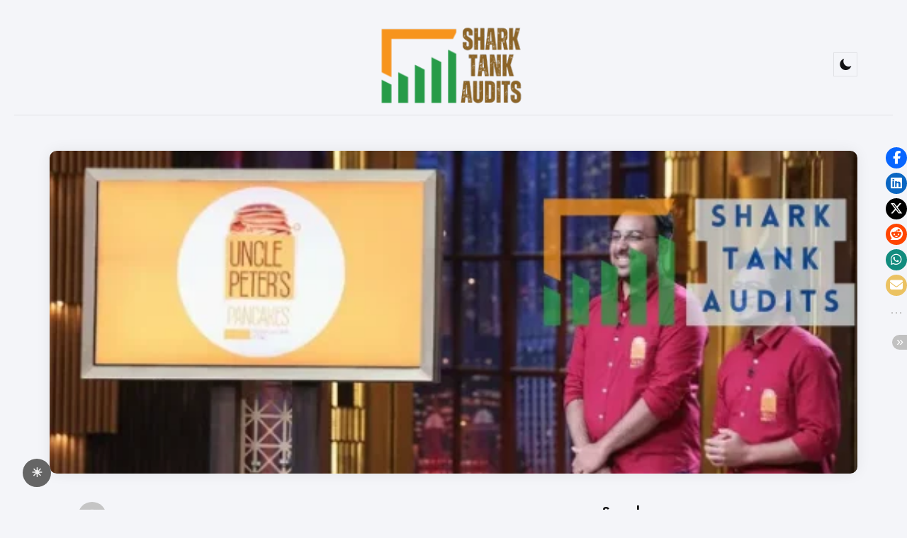

--- FILE ---
content_type: text/html; charset=UTF-8
request_url: https://sharktankaudits.com/uncle-peters-pancakes-shark-tank/
body_size: 26978
content:
<!DOCTYPE html>
<html lang="en-US" prefix="og: https://ogp.me/ns#">
<head>
<meta charset="UTF-8">
<meta name="viewport" content="width=device-width, initial-scale=1.0">
<link rel="profile" href="http://gmpg.org/xfn/11">

	<style>img:is([sizes="auto" i], [sizes^="auto," i]) { contain-intrinsic-size: 3000px 1500px }</style>
	
<!-- Search Engine Optimization by Rank Math - https://rankmath.com/ -->
<title>Uncle Peters Pancakes Shark Tank India Episode Review - Shark Tank Audits</title>
<meta name="description" content="Discover the delicious offerings of Uncle Peters Pancakes Shark Tank India Episode Review, featuring a range of mouthwatering pancakes, crepes, fries, and beverages."/>
<meta name="robots" content="follow, index, max-snippet:-1, max-video-preview:-1, max-image-preview:large"/>
<link rel="canonical" href="https://sharktankaudits.com/uncle-peters-pancakes-shark-tank/" />
<meta property="og:locale" content="en_US" />
<meta property="og:type" content="article" />
<meta property="og:title" content="Uncle Peters Pancakes Shark Tank India Episode Review - Shark Tank Audits" />
<meta property="og:description" content="Discover the delicious offerings of Uncle Peters Pancakes Shark Tank India Episode Review, featuring a range of mouthwatering pancakes, crepes, fries, and beverages." />
<meta property="og:url" content="https://sharktankaudits.com/uncle-peters-pancakes-shark-tank/" />
<meta property="og:site_name" content="Shark Tank India Audits" />
<meta property="article:tag" content="Uncle Peters Pancakes" />
<meta property="article:tag" content="Uncle Peters Pancakes Shark Tank" />
<meta property="article:tag" content="Uncle Peters Pancakes Shark Tank India Episode" />
<meta property="article:tag" content="Uncle Peters Pancakes Shark Tank India Episode Review" />
<meta property="article:tag" content="Uncle Peters Pancakes Shark Tank India Review" />
<meta property="article:section" content="FoodTech" />
<meta property="og:updated_time" content="2024-10-24T12:40:39+05:30" />
<meta property="og:image" content="https://sharktankaudits.com/wp-content/uploads/2024/02/Screenshot-2024-02-28-130650.png" />
<meta property="og:image:secure_url" content="https://sharktankaudits.com/wp-content/uploads/2024/02/Screenshot-2024-02-28-130650.png" />
<meta property="og:image:width" content="533" />
<meta property="og:image:height" content="284" />
<meta property="og:image:alt" content="Uncle Peters Pancakes Shark Tank" />
<meta property="og:image:type" content="image/png" />
<meta property="article:published_time" content="2024-02-28T13:28:51+05:30" />
<meta property="article:modified_time" content="2024-10-24T12:40:39+05:30" />
<meta name="twitter:card" content="summary_large_image" />
<meta name="twitter:title" content="Uncle Peters Pancakes Shark Tank India Episode Review - Shark Tank Audits" />
<meta name="twitter:description" content="Discover the delicious offerings of Uncle Peters Pancakes Shark Tank India Episode Review, featuring a range of mouthwatering pancakes, crepes, fries, and beverages." />
<meta name="twitter:image" content="https://sharktankaudits.com/wp-content/uploads/2024/02/Screenshot-2024-02-28-130650.png" />
<meta name="twitter:label1" content="Written by" />
<meta name="twitter:data1" content="Atif Rashid" />
<meta name="twitter:label2" content="Time to read" />
<meta name="twitter:data2" content="6 minutes" />
<script type="application/ld+json" class="rank-math-schema">{"@context":"https://schema.org","@graph":[{"@type":["Person","Organization"],"@id":"https://sharktankaudits.com/#person","name":"rdsharma85@gmail.com","logo":{"@type":"ImageObject","@id":"https://sharktankaudits.com/#logo","url":"http://sharktankaudits.com/wp-content/uploads/2023/03/Shark-Tank-Audits-Logo.png","contentUrl":"http://sharktankaudits.com/wp-content/uploads/2023/03/Shark-Tank-Audits-Logo.png","caption":"Shark Tank India Audits","inLanguage":"en-US","width":"500","height":"500"},"image":{"@type":"ImageObject","@id":"https://sharktankaudits.com/#logo","url":"http://sharktankaudits.com/wp-content/uploads/2023/03/Shark-Tank-Audits-Logo.png","contentUrl":"http://sharktankaudits.com/wp-content/uploads/2023/03/Shark-Tank-Audits-Logo.png","caption":"Shark Tank India Audits","inLanguage":"en-US","width":"500","height":"500"}},{"@type":"WebSite","@id":"https://sharktankaudits.com/#website","url":"https://sharktankaudits.com","name":"Shark Tank India Audits","alternateName":"Shark Tank India Episode Review","publisher":{"@id":"https://sharktankaudits.com/#person"},"inLanguage":"en-US"},{"@type":"ImageObject","@id":"https://sharktankaudits.com/wp-content/uploads/2024/02/Screenshot-2024-02-28-130650.png","url":"https://sharktankaudits.com/wp-content/uploads/2024/02/Screenshot-2024-02-28-130650.png","width":"533","height":"284","caption":"Uncle Peters Pancakes Shark Tank","inLanguage":"en-US"},{"@type":"BreadcrumbList","@id":"https://sharktankaudits.com/uncle-peters-pancakes-shark-tank/#breadcrumb","itemListElement":[{"@type":"ListItem","position":"1","item":{"@id":"https://sharktankaudits.com","name":"Home"}},{"@type":"ListItem","position":"2","item":{"@id":"https://sharktankaudits.com/category/foodtech-food-technology/","name":"FoodTech"}},{"@type":"ListItem","position":"3","item":{"@id":"https://sharktankaudits.com/uncle-peters-pancakes-shark-tank/","name":"Uncle Peters Pancakes Shark Tank India Episode Review"}}]},{"@type":"WebPage","@id":"https://sharktankaudits.com/uncle-peters-pancakes-shark-tank/#webpage","url":"https://sharktankaudits.com/uncle-peters-pancakes-shark-tank/","name":"Uncle Peters Pancakes Shark Tank India Episode Review - Shark Tank Audits","datePublished":"2024-02-28T13:28:51+05:30","dateModified":"2024-10-24T12:40:39+05:30","isPartOf":{"@id":"https://sharktankaudits.com/#website"},"primaryImageOfPage":{"@id":"https://sharktankaudits.com/wp-content/uploads/2024/02/Screenshot-2024-02-28-130650.png"},"inLanguage":"en-US","breadcrumb":{"@id":"https://sharktankaudits.com/uncle-peters-pancakes-shark-tank/#breadcrumb"}},{"@type":"Person","@id":"https://sharktankaudits.com/author/atif/","name":"Atif Rashid","url":"https://sharktankaudits.com/author/atif/","image":{"@type":"ImageObject","@id":"https://secure.gravatar.com/avatar/07038e5a6d6036b534fb1291ca0ad592?s=96&amp;d=mm&amp;r=g","url":"https://secure.gravatar.com/avatar/07038e5a6d6036b534fb1291ca0ad592?s=96&amp;d=mm&amp;r=g","caption":"Atif Rashid","inLanguage":"en-US"}},{"@type":"Article","headline":"Uncle Peters Pancakes Shark Tank India Episode Review - Shark Tank Audits","keywords":"Uncle Peters Pancakes Shark Tank,Uncle Peters Pancakes Shark Tank India Episode Review,Uncle Peters Pancakes Shark Tank India Review,Uncle Peters Pancakes Shark Tank India Episode,Uncle Peters Pancakes","datePublished":"2024-02-28T13:28:51+05:30","dateModified":"2024-10-24T12:40:39+05:30","articleSection":"Business, ecommerce, FoodTech, Snacks","author":{"@id":"https://sharktankaudits.com/author/atif/","name":"Atif Rashid"},"publisher":{"@id":"https://sharktankaudits.com/#person"},"description":"Discover the delicious offerings of Uncle Peters Pancakes Shark Tank India Episode Review, featuring a range of mouthwatering pancakes, crepes, fries, and beverages.","name":"Uncle Peters Pancakes Shark Tank India Episode Review - Shark Tank Audits","@id":"https://sharktankaudits.com/uncle-peters-pancakes-shark-tank/#richSnippet","isPartOf":{"@id":"https://sharktankaudits.com/uncle-peters-pancakes-shark-tank/#webpage"},"image":{"@id":"https://sharktankaudits.com/wp-content/uploads/2024/02/Screenshot-2024-02-28-130650.png"},"inLanguage":"en-US","mainEntityOfPage":{"@id":"https://sharktankaudits.com/uncle-peters-pancakes-shark-tank/#webpage"}}]}</script>
<!-- /Rank Math WordPress SEO plugin -->

<link rel='dns-prefetch' href='//fonts.googleapis.com' />
<link rel="alternate" type="application/rss+xml" title="Shark Tank Audits &raquo; Feed" href="https://sharktankaudits.com/feed/" />
<link rel="alternate" type="application/rss+xml" title="Shark Tank Audits &raquo; Comments Feed" href="https://sharktankaudits.com/comments/feed/" />
<link rel="alternate" type="application/rss+xml" title="Shark Tank Audits &raquo; Stories Feed" href="https://sharktankaudits.com/web-stories/feed/"><script type="text/javascript">
/* <![CDATA[ */
window._wpemojiSettings = {"baseUrl":"https:\/\/s.w.org\/images\/core\/emoji\/15.0.3\/72x72\/","ext":".png","svgUrl":"https:\/\/s.w.org\/images\/core\/emoji\/15.0.3\/svg\/","svgExt":".svg","source":{"concatemoji":"https:\/\/sharktankaudits.com\/wp-includes\/js\/wp-emoji-release.min.js?ver=6.7.4"}};
/*! This file is auto-generated */
!function(i,n){var o,s,e;function c(e){try{var t={supportTests:e,timestamp:(new Date).valueOf()};sessionStorage.setItem(o,JSON.stringify(t))}catch(e){}}function p(e,t,n){e.clearRect(0,0,e.canvas.width,e.canvas.height),e.fillText(t,0,0);var t=new Uint32Array(e.getImageData(0,0,e.canvas.width,e.canvas.height).data),r=(e.clearRect(0,0,e.canvas.width,e.canvas.height),e.fillText(n,0,0),new Uint32Array(e.getImageData(0,0,e.canvas.width,e.canvas.height).data));return t.every(function(e,t){return e===r[t]})}function u(e,t,n){switch(t){case"flag":return n(e,"\ud83c\udff3\ufe0f\u200d\u26a7\ufe0f","\ud83c\udff3\ufe0f\u200b\u26a7\ufe0f")?!1:!n(e,"\ud83c\uddfa\ud83c\uddf3","\ud83c\uddfa\u200b\ud83c\uddf3")&&!n(e,"\ud83c\udff4\udb40\udc67\udb40\udc62\udb40\udc65\udb40\udc6e\udb40\udc67\udb40\udc7f","\ud83c\udff4\u200b\udb40\udc67\u200b\udb40\udc62\u200b\udb40\udc65\u200b\udb40\udc6e\u200b\udb40\udc67\u200b\udb40\udc7f");case"emoji":return!n(e,"\ud83d\udc26\u200d\u2b1b","\ud83d\udc26\u200b\u2b1b")}return!1}function f(e,t,n){var r="undefined"!=typeof WorkerGlobalScope&&self instanceof WorkerGlobalScope?new OffscreenCanvas(300,150):i.createElement("canvas"),a=r.getContext("2d",{willReadFrequently:!0}),o=(a.textBaseline="top",a.font="600 32px Arial",{});return e.forEach(function(e){o[e]=t(a,e,n)}),o}function t(e){var t=i.createElement("script");t.src=e,t.defer=!0,i.head.appendChild(t)}"undefined"!=typeof Promise&&(o="wpEmojiSettingsSupports",s=["flag","emoji"],n.supports={everything:!0,everythingExceptFlag:!0},e=new Promise(function(e){i.addEventListener("DOMContentLoaded",e,{once:!0})}),new Promise(function(t){var n=function(){try{var e=JSON.parse(sessionStorage.getItem(o));if("object"==typeof e&&"number"==typeof e.timestamp&&(new Date).valueOf()<e.timestamp+604800&&"object"==typeof e.supportTests)return e.supportTests}catch(e){}return null}();if(!n){if("undefined"!=typeof Worker&&"undefined"!=typeof OffscreenCanvas&&"undefined"!=typeof URL&&URL.createObjectURL&&"undefined"!=typeof Blob)try{var e="postMessage("+f.toString()+"("+[JSON.stringify(s),u.toString(),p.toString()].join(",")+"));",r=new Blob([e],{type:"text/javascript"}),a=new Worker(URL.createObjectURL(r),{name:"wpTestEmojiSupports"});return void(a.onmessage=function(e){c(n=e.data),a.terminate(),t(n)})}catch(e){}c(n=f(s,u,p))}t(n)}).then(function(e){for(var t in e)n.supports[t]=e[t],n.supports.everything=n.supports.everything&&n.supports[t],"flag"!==t&&(n.supports.everythingExceptFlag=n.supports.everythingExceptFlag&&n.supports[t]);n.supports.everythingExceptFlag=n.supports.everythingExceptFlag&&!n.supports.flag,n.DOMReady=!1,n.readyCallback=function(){n.DOMReady=!0}}).then(function(){return e}).then(function(){var e;n.supports.everything||(n.readyCallback(),(e=n.source||{}).concatemoji?t(e.concatemoji):e.wpemoji&&e.twemoji&&(t(e.twemoji),t(e.wpemoji)))}))}((window,document),window._wpemojiSettings);
/* ]]> */
</script>

<style id='wp-emoji-styles-inline-css' type='text/css'>

	img.wp-smiley, img.emoji {
		display: inline !important;
		border: none !important;
		box-shadow: none !important;
		height: 1em !important;
		width: 1em !important;
		margin: 0 0.07em !important;
		vertical-align: -0.1em !important;
		background: none !important;
		padding: 0 !important;
	}
</style>
<link rel='stylesheet' id='wp-block-library-css' href='https://sharktankaudits.com/wp-includes/css/dist/block-library/style.min.css?ver=6.7.4' type='text/css' media='all' />
<style id='wp-block-library-theme-inline-css' type='text/css'>
.wp-block-audio :where(figcaption){color:#555;font-size:13px;text-align:center}.is-dark-theme .wp-block-audio :where(figcaption){color:#ffffffa6}.wp-block-audio{margin:0 0 1em}.wp-block-code{border:1px solid #ccc;border-radius:4px;font-family:Menlo,Consolas,monaco,monospace;padding:.8em 1em}.wp-block-embed :where(figcaption){color:#555;font-size:13px;text-align:center}.is-dark-theme .wp-block-embed :where(figcaption){color:#ffffffa6}.wp-block-embed{margin:0 0 1em}.blocks-gallery-caption{color:#555;font-size:13px;text-align:center}.is-dark-theme .blocks-gallery-caption{color:#ffffffa6}:root :where(.wp-block-image figcaption){color:#555;font-size:13px;text-align:center}.is-dark-theme :root :where(.wp-block-image figcaption){color:#ffffffa6}.wp-block-image{margin:0 0 1em}.wp-block-pullquote{border-bottom:4px solid;border-top:4px solid;color:currentColor;margin-bottom:1.75em}.wp-block-pullquote cite,.wp-block-pullquote footer,.wp-block-pullquote__citation{color:currentColor;font-size:.8125em;font-style:normal;text-transform:uppercase}.wp-block-quote{border-left:.25em solid;margin:0 0 1.75em;padding-left:1em}.wp-block-quote cite,.wp-block-quote footer{color:currentColor;font-size:.8125em;font-style:normal;position:relative}.wp-block-quote:where(.has-text-align-right){border-left:none;border-right:.25em solid;padding-left:0;padding-right:1em}.wp-block-quote:where(.has-text-align-center){border:none;padding-left:0}.wp-block-quote.is-large,.wp-block-quote.is-style-large,.wp-block-quote:where(.is-style-plain){border:none}.wp-block-search .wp-block-search__label{font-weight:700}.wp-block-search__button{border:1px solid #ccc;padding:.375em .625em}:where(.wp-block-group.has-background){padding:1.25em 2.375em}.wp-block-separator.has-css-opacity{opacity:.4}.wp-block-separator{border:none;border-bottom:2px solid;margin-left:auto;margin-right:auto}.wp-block-separator.has-alpha-channel-opacity{opacity:1}.wp-block-separator:not(.is-style-wide):not(.is-style-dots){width:100px}.wp-block-separator.has-background:not(.is-style-dots){border-bottom:none;height:1px}.wp-block-separator.has-background:not(.is-style-wide):not(.is-style-dots){height:2px}.wp-block-table{margin:0 0 1em}.wp-block-table td,.wp-block-table th{word-break:normal}.wp-block-table :where(figcaption){color:#555;font-size:13px;text-align:center}.is-dark-theme .wp-block-table :where(figcaption){color:#ffffffa6}.wp-block-video :where(figcaption){color:#555;font-size:13px;text-align:center}.is-dark-theme .wp-block-video :where(figcaption){color:#ffffffa6}.wp-block-video{margin:0 0 1em}:root :where(.wp-block-template-part.has-background){margin-bottom:0;margin-top:0;padding:1.25em 2.375em}
</style>
<style id='classic-theme-styles-inline-css' type='text/css'>
/*! This file is auto-generated */
.wp-block-button__link{color:#fff;background-color:#32373c;border-radius:9999px;box-shadow:none;text-decoration:none;padding:calc(.667em + 2px) calc(1.333em + 2px);font-size:1.125em}.wp-block-file__button{background:#32373c;color:#fff;text-decoration:none}
</style>
<style id='global-styles-inline-css' type='text/css'>
:root{--wp--preset--aspect-ratio--square: 1;--wp--preset--aspect-ratio--4-3: 4/3;--wp--preset--aspect-ratio--3-4: 3/4;--wp--preset--aspect-ratio--3-2: 3/2;--wp--preset--aspect-ratio--2-3: 2/3;--wp--preset--aspect-ratio--16-9: 16/9;--wp--preset--aspect-ratio--9-16: 9/16;--wp--preset--color--black: #000000;--wp--preset--color--cyan-bluish-gray: #abb8c3;--wp--preset--color--white: #ffffff;--wp--preset--color--pale-pink: #f78da7;--wp--preset--color--vivid-red: #cf2e2e;--wp--preset--color--luminous-vivid-orange: #ff6900;--wp--preset--color--luminous-vivid-amber: #fcb900;--wp--preset--color--light-green-cyan: #7bdcb5;--wp--preset--color--vivid-green-cyan: #00d084;--wp--preset--color--pale-cyan-blue: #8ed1fc;--wp--preset--color--vivid-cyan-blue: #0693e3;--wp--preset--color--vivid-purple: #9b51e0;--wp--preset--color--primary-theme-color: #355c7d;--wp--preset--color--secondary-theme-color: #f67280;--wp--preset--color--tertiary-theme-color: #f8b195;--wp--preset--color--very-dark-grey: #131315;--wp--preset--color--dark-grey: #45464b;--wp--preset--color--medium-grey: #94979e;--wp--preset--color--light-grey: #cfd0d2;--wp--preset--color--very-light-grey: #f2f2f3;--wp--preset--color--light-dark-highlight: #f2f2f2;--wp--preset--gradient--vivid-cyan-blue-to-vivid-purple: linear-gradient(135deg,rgba(6,147,227,1) 0%,rgb(155,81,224) 100%);--wp--preset--gradient--light-green-cyan-to-vivid-green-cyan: linear-gradient(135deg,rgb(122,220,180) 0%,rgb(0,208,130) 100%);--wp--preset--gradient--luminous-vivid-amber-to-luminous-vivid-orange: linear-gradient(135deg,rgba(252,185,0,1) 0%,rgba(255,105,0,1) 100%);--wp--preset--gradient--luminous-vivid-orange-to-vivid-red: linear-gradient(135deg,rgba(255,105,0,1) 0%,rgb(207,46,46) 100%);--wp--preset--gradient--very-light-gray-to-cyan-bluish-gray: linear-gradient(135deg,rgb(238,238,238) 0%,rgb(169,184,195) 100%);--wp--preset--gradient--cool-to-warm-spectrum: linear-gradient(135deg,rgb(74,234,220) 0%,rgb(151,120,209) 20%,rgb(207,42,186) 40%,rgb(238,44,130) 60%,rgb(251,105,98) 80%,rgb(254,248,76) 100%);--wp--preset--gradient--blush-light-purple: linear-gradient(135deg,rgb(255,206,236) 0%,rgb(152,150,240) 100%);--wp--preset--gradient--blush-bordeaux: linear-gradient(135deg,rgb(254,205,165) 0%,rgb(254,45,45) 50%,rgb(107,0,62) 100%);--wp--preset--gradient--luminous-dusk: linear-gradient(135deg,rgb(255,203,112) 0%,rgb(199,81,192) 50%,rgb(65,88,208) 100%);--wp--preset--gradient--pale-ocean: linear-gradient(135deg,rgb(255,245,203) 0%,rgb(182,227,212) 50%,rgb(51,167,181) 100%);--wp--preset--gradient--electric-grass: linear-gradient(135deg,rgb(202,248,128) 0%,rgb(113,206,126) 100%);--wp--preset--gradient--midnight: linear-gradient(135deg,rgb(2,3,129) 0%,rgb(40,116,252) 100%);--wp--preset--gradient--primary-to-secondary: linear-gradient(135deg, rgb(53,92,125) 0%, rgb(246,114,128) 100%);--wp--preset--gradient--secondary-to-tertiary: linear-gradient(135deg, rgb(246,114,128) 0%, rgb(248,177,149) 100%);--wp--preset--gradient--primary-to-tertiary: linear-gradient(135deg, rgb(53,92,125) 0%, rgb(248,177,149) 100%);--wp--preset--font-size--small: 13px;--wp--preset--font-size--medium: 20px;--wp--preset--font-size--large: 36px;--wp--preset--font-size--x-large: 42px;--wp--preset--spacing--20: 0.44rem;--wp--preset--spacing--30: 0.67rem;--wp--preset--spacing--40: 1rem;--wp--preset--spacing--50: 1.5rem;--wp--preset--spacing--60: 2.25rem;--wp--preset--spacing--70: 3.38rem;--wp--preset--spacing--80: 5.06rem;--wp--preset--shadow--natural: 6px 6px 9px rgba(0, 0, 0, 0.2);--wp--preset--shadow--deep: 12px 12px 50px rgba(0, 0, 0, 0.4);--wp--preset--shadow--sharp: 6px 6px 0px rgba(0, 0, 0, 0.2);--wp--preset--shadow--outlined: 6px 6px 0px -3px rgba(255, 255, 255, 1), 6px 6px rgba(0, 0, 0, 1);--wp--preset--shadow--crisp: 6px 6px 0px rgba(0, 0, 0, 1);}:where(.is-layout-flex){gap: 0.5em;}:where(.is-layout-grid){gap: 0.5em;}body .is-layout-flex{display: flex;}.is-layout-flex{flex-wrap: wrap;align-items: center;}.is-layout-flex > :is(*, div){margin: 0;}body .is-layout-grid{display: grid;}.is-layout-grid > :is(*, div){margin: 0;}:where(.wp-block-columns.is-layout-flex){gap: 2em;}:where(.wp-block-columns.is-layout-grid){gap: 2em;}:where(.wp-block-post-template.is-layout-flex){gap: 1.25em;}:where(.wp-block-post-template.is-layout-grid){gap: 1.25em;}.has-black-color{color: var(--wp--preset--color--black) !important;}.has-cyan-bluish-gray-color{color: var(--wp--preset--color--cyan-bluish-gray) !important;}.has-white-color{color: var(--wp--preset--color--white) !important;}.has-pale-pink-color{color: var(--wp--preset--color--pale-pink) !important;}.has-vivid-red-color{color: var(--wp--preset--color--vivid-red) !important;}.has-luminous-vivid-orange-color{color: var(--wp--preset--color--luminous-vivid-orange) !important;}.has-luminous-vivid-amber-color{color: var(--wp--preset--color--luminous-vivid-amber) !important;}.has-light-green-cyan-color{color: var(--wp--preset--color--light-green-cyan) !important;}.has-vivid-green-cyan-color{color: var(--wp--preset--color--vivid-green-cyan) !important;}.has-pale-cyan-blue-color{color: var(--wp--preset--color--pale-cyan-blue) !important;}.has-vivid-cyan-blue-color{color: var(--wp--preset--color--vivid-cyan-blue) !important;}.has-vivid-purple-color{color: var(--wp--preset--color--vivid-purple) !important;}.has-black-background-color{background-color: var(--wp--preset--color--black) !important;}.has-cyan-bluish-gray-background-color{background-color: var(--wp--preset--color--cyan-bluish-gray) !important;}.has-white-background-color{background-color: var(--wp--preset--color--white) !important;}.has-pale-pink-background-color{background-color: var(--wp--preset--color--pale-pink) !important;}.has-vivid-red-background-color{background-color: var(--wp--preset--color--vivid-red) !important;}.has-luminous-vivid-orange-background-color{background-color: var(--wp--preset--color--luminous-vivid-orange) !important;}.has-luminous-vivid-amber-background-color{background-color: var(--wp--preset--color--luminous-vivid-amber) !important;}.has-light-green-cyan-background-color{background-color: var(--wp--preset--color--light-green-cyan) !important;}.has-vivid-green-cyan-background-color{background-color: var(--wp--preset--color--vivid-green-cyan) !important;}.has-pale-cyan-blue-background-color{background-color: var(--wp--preset--color--pale-cyan-blue) !important;}.has-vivid-cyan-blue-background-color{background-color: var(--wp--preset--color--vivid-cyan-blue) !important;}.has-vivid-purple-background-color{background-color: var(--wp--preset--color--vivid-purple) !important;}.has-black-border-color{border-color: var(--wp--preset--color--black) !important;}.has-cyan-bluish-gray-border-color{border-color: var(--wp--preset--color--cyan-bluish-gray) !important;}.has-white-border-color{border-color: var(--wp--preset--color--white) !important;}.has-pale-pink-border-color{border-color: var(--wp--preset--color--pale-pink) !important;}.has-vivid-red-border-color{border-color: var(--wp--preset--color--vivid-red) !important;}.has-luminous-vivid-orange-border-color{border-color: var(--wp--preset--color--luminous-vivid-orange) !important;}.has-luminous-vivid-amber-border-color{border-color: var(--wp--preset--color--luminous-vivid-amber) !important;}.has-light-green-cyan-border-color{border-color: var(--wp--preset--color--light-green-cyan) !important;}.has-vivid-green-cyan-border-color{border-color: var(--wp--preset--color--vivid-green-cyan) !important;}.has-pale-cyan-blue-border-color{border-color: var(--wp--preset--color--pale-cyan-blue) !important;}.has-vivid-cyan-blue-border-color{border-color: var(--wp--preset--color--vivid-cyan-blue) !important;}.has-vivid-purple-border-color{border-color: var(--wp--preset--color--vivid-purple) !important;}.has-vivid-cyan-blue-to-vivid-purple-gradient-background{background: var(--wp--preset--gradient--vivid-cyan-blue-to-vivid-purple) !important;}.has-light-green-cyan-to-vivid-green-cyan-gradient-background{background: var(--wp--preset--gradient--light-green-cyan-to-vivid-green-cyan) !important;}.has-luminous-vivid-amber-to-luminous-vivid-orange-gradient-background{background: var(--wp--preset--gradient--luminous-vivid-amber-to-luminous-vivid-orange) !important;}.has-luminous-vivid-orange-to-vivid-red-gradient-background{background: var(--wp--preset--gradient--luminous-vivid-orange-to-vivid-red) !important;}.has-very-light-gray-to-cyan-bluish-gray-gradient-background{background: var(--wp--preset--gradient--very-light-gray-to-cyan-bluish-gray) !important;}.has-cool-to-warm-spectrum-gradient-background{background: var(--wp--preset--gradient--cool-to-warm-spectrum) !important;}.has-blush-light-purple-gradient-background{background: var(--wp--preset--gradient--blush-light-purple) !important;}.has-blush-bordeaux-gradient-background{background: var(--wp--preset--gradient--blush-bordeaux) !important;}.has-luminous-dusk-gradient-background{background: var(--wp--preset--gradient--luminous-dusk) !important;}.has-pale-ocean-gradient-background{background: var(--wp--preset--gradient--pale-ocean) !important;}.has-electric-grass-gradient-background{background: var(--wp--preset--gradient--electric-grass) !important;}.has-midnight-gradient-background{background: var(--wp--preset--gradient--midnight) !important;}.has-small-font-size{font-size: var(--wp--preset--font-size--small) !important;}.has-medium-font-size{font-size: var(--wp--preset--font-size--medium) !important;}.has-large-font-size{font-size: var(--wp--preset--font-size--large) !important;}.has-x-large-font-size{font-size: var(--wp--preset--font-size--x-large) !important;}
:where(.wp-block-post-template.is-layout-flex){gap: 1.25em;}:where(.wp-block-post-template.is-layout-grid){gap: 1.25em;}
:where(.wp-block-columns.is-layout-flex){gap: 2em;}:where(.wp-block-columns.is-layout-grid){gap: 2em;}
:root :where(.wp-block-pullquote){font-size: 1.5em;line-height: 1.6;}
</style>
<style id='darkmodetg-inline-css' type='text/css'>
html{opacity:1}html.dmtg-fade{opacity:0;background:#000000}.darkmode--activated embed,.darkmode--activated iframe,.darkmode--activated img,.darkmode--activated video{filter:invert(100%)}.darkmode--activated embed:fullscreen,.darkmode--activated iframe:fullscreen,.darkmode--activated video:fullscreen,.darkmode--activated .darkmode-toggle img.emoji{filter:invert(0%)}.darkmode--activated [style*="background-image: url"],.darkmode--activated [style*="background-image:url"]{filter:invert(100%)}.darkmode--activated .wp-block-cover[style*="background-image: url"] .wp-block-cover[style*="background-image: url"],.darkmode--activated .wp-block-cover[style*="background-image: url"] .wp-block-cover[style*="background-image:url"],.darkmode--activated .wp-block-cover[style*="background-image: url"] embed,.darkmode--activated .wp-block-cover[style*="background-image: url"] figure[class*=wp-duotone-],.darkmode--activated .wp-block-cover[style*="background-image: url"] iframe,.darkmode--activated .wp-block-cover[style*="background-image: url"] img,.darkmode--activated .wp-block-cover[style*="background-image: url"] video,.darkmode--activated .wp-block-cover[style*="background-image:url"] .wp-block-cover[style*="background-image: url"],.darkmode--activated .wp-block-cover[style*="background-image:url"] .wp-block-cover[style*="background-image:url"],.darkmode--activated .wp-block-cover[style*="background-image:url"] embed,.darkmode--activated .wp-block-cover[style*="background-image:url"] figure[class*=wp-duotone-],.darkmode--activated .wp-block-cover[style*="background-image:url"] iframe,.darkmode--activated .wp-block-cover[style*="background-image:url"] img,.darkmode--activated .wp-block-cover[style*="background-image:url"] video{filter:invert(0)}.darkmode--activated figure[class*=wp-duotone-],.darkmode--activated .swp-compact-cover-container{filter:invert(1)}body.custom-background.darkmode--activated .darkmode-background{background:#fff;mix-blend-mode:difference}.darkmode--activated .stssm-social-icons{filter:invert(100%)}.darkmode--activated .dmt-filter-1{filter:invert(1)!important}.darkmode--activated .dmt-filter-0{filter:invert(0)!important}
</style>
<link rel='stylesheet' id='stssm-css' href='https://sharktankaudits.com/wp-content/plugins/share-social-media/assets/css/stssm.min.css?ver=1.7.3' type='text/css' media='all' />
<link rel='stylesheet' id='stssm-sticky-right-css' href='https://sharktankaudits.com/wp-content/plugins/share-social-media/assets/css/stssm-sticky-right.css?ver=1.7.3' type='text/css' media='all' />
<link rel='stylesheet' id='tfm-theme-boost-style-css' href='https://sharktankaudits.com/wp-content/plugins/tfm-theme-boost/css/style.css?ver=1.0.0' type='text/css' media='all' />
<link rel='stylesheet' id='normalize-css' href='https://sharktankaudits.com/wp-content/themes/jinko/css/normalize.css?ver=1.0.0' type='text/css' media='all' />
<link rel='stylesheet' id='fontello-css' href='https://sharktankaudits.com/wp-content/themes/jinko/css/fontello/css/fontello.css' type='text/css' media='all' />
<link rel='stylesheet' id='tfm-google-font-jost-css' href='https://fonts.googleapis.com/css2?family=Jost%3Aital%2Cwght%400%2C100..900%3B1%2C100..900&#038;display=swap&#038;ver=1.0.0' type='text/css' media='all' />
<link rel='stylesheet' id='tfm-core-style-css' href='https://sharktankaudits.com/wp-content/themes/jinko/style.css?ver=1.1.5' type='text/css' media='all' />
<link rel='stylesheet' id='tfm-gutenberg-style-css' href='https://sharktankaudits.com/wp-content/themes/jinko/css/gutenberg.css?ver=1.0.0' type='text/css' media='all' />
<link rel='stylesheet' id='bsfrt_frontend-css' href='https://sharktankaudits.com/wp-content/plugins/read-meter/assets/css/bsfrt-frontend-css.min.css?ver=1.0.11' type='text/css' media='all' />
<script type="text/javascript" id="darkmodetg-fade-js-after">
/* <![CDATA[ */
("true" === window.localStorage.getItem("darkmode")) && document.documentElement.classList.add("dmtg-fade");
/* ]]> */
</script>
<script type="text/javascript" id="image-watermark-no-right-click-js-before">
/* <![CDATA[ */
var iwArgsNoRightClick = {"rightclick":"Y","draganddrop":"Y"};
/* ]]> */
</script>
<script type="text/javascript" src="https://sharktankaudits.com/wp-content/plugins/image-watermark/js/no-right-click.js?ver=1.9.0" id="image-watermark-no-right-click-js"></script>
<script type="text/javascript" src="https://sharktankaudits.com/wp-includes/js/jquery/jquery.min.js?ver=3.7.1" id="jquery-core-js"></script>
<script type="text/javascript" src="https://sharktankaudits.com/wp-includes/js/jquery/jquery-migrate.min.js?ver=3.4.1" id="jquery-migrate-js"></script>
<link rel="https://api.w.org/" href="https://sharktankaudits.com/wp-json/" /><link rel="alternate" title="JSON" type="application/json" href="https://sharktankaudits.com/wp-json/wp/v2/posts/3408" /><link rel="EditURI" type="application/rsd+xml" title="RSD" href="https://sharktankaudits.com/xmlrpc.php?rsd" />
<meta name="generator" content="WordPress 6.7.4" />
<link rel='shortlink' href='https://sharktankaudits.com/?p=3408' />
<link rel="alternate" title="oEmbed (JSON)" type="application/json+oembed" href="https://sharktankaudits.com/wp-json/oembed/1.0/embed?url=https%3A%2F%2Fsharktankaudits.com%2Funcle-peters-pancakes-shark-tank%2F" />
<link rel="alternate" title="oEmbed (XML)" type="text/xml+oembed" href="https://sharktankaudits.com/wp-json/oembed/1.0/embed?url=https%3A%2F%2Fsharktankaudits.com%2Funcle-peters-pancakes-shark-tank%2F&#038;format=xml" />

<style type="text/css" id="jinko-custom-css-vars">
:root {
--primary-theme-color:#355c7d;
--secondary-theme-color:#f67280;
--tertiary-theme-color:#f8b195;
--body-font-color:#131315;
--link-color:#355c7d;
--link-hover-color:#f67280;
--button-background:#c06c84;
--button-color:#ffffff;
--button-hover-background:#f67280;
--button-hover-color:#ffffff;
--body-background:rgb(244,245,249);
--header-color:#131315;
--header-elements-background:#ffffff;
--header-elements-color:#44464b;
--header-border-color:rgba(19,19,21,0.08);
--footer-background:#fafafa;
--footer-color:#131315;
--footer-link-color:#131315;
--archive-header-color:#131315;
--archive-header-meta-color:#94979e;
--section-header-color:#131315;
--section-header-meta-color:#94979e;
--post-background:#ffffff;
--entry-title-color:#131315;
--entry-color:#131315;
--entry-link-color:#355c7d;
--entry-link-hover-color:#f67280;
--entry-meta-color:#94979e;
--category-meta-color:#131315;
--entry-meta-link-color:#131315;
--continue-reading-button-color:#44464b;
--continue-reading-button-background:#f2f2f3;
--continue-reading-button-hover-background:#f67280;
--continue-reading-button-hover-color:#ffffff;
--post-format-icon-color:#ffffff;
--post-format-icon-background:#f67280;
--post-format-audio-icon-background:#c06c84;
--post-format-video-icon-background:#355c7d;
--post-format-gallery-icon-background:#f67280;
--widget-color:#94979e; --widget-child-link-color:#94979e;
--widget-title-color:#131315;
--widget-link-color:#131315;
--cover-primary-color:#ffffff;
--tags-background:#ffffff;
--tags-color:#131315;
--tfm-cta-color:#355c7d;
--tfm-cta-color-hover:#355c7d;
--tfm-menu-sash-background:#355c7d;
--tfm-menu-sash-color:#ffffff;
--logo-font-size:40px;
--large-mobile-logo-font-size:28px;
--mobile-logo-font-size:20px;
--custom-logo-width-mobile:100px;
--custom-logo-width-small-mobile:70px;
--sidebar-logo-font-size:40px;
--site-width:1400px; --site-max-width: 1400px;
--content-max-width:800px;
--no-sidebar-blog-list-max-width:920px;
--default-border-radius:8px;
--input-border-radius:8px;
--button-border-radius:8px;
--post-thumbnail-border-radius:10px;
}
</style>
<style type="text/css" id="tfm-dark-theme-css">
body.tfm-dark-mode, body[data-color-mode="dark"]:not(.tfm-light-mode), body.custom-background.tfm-dark-mode {
--primary-theme-color:#da4453;
--secondary-theme-color:#89216b;
--tertiary-theme-color:#f8b195;
--body-font-color:#cfd0d2;
--link-color:#ffffff;
--link-hover-color:#cfd0d2;
--button-background:#4c5f7a;
--button-color:#ffffff;
--button-hover-background:#393E6F;
--button-hover-color:#ffffff;
--body-background:rgb(49,37,63);
--header-color:#ffffff;
--header-elements-background:#321d2f;
--header-elements-color:#ffffff;
--header-border-color:rgba(255,255,255,0.08);
--footer-background:#31253f;
--footer-color:#ffffff;
--footer-link-color:#ffffff;
--archive-header-color:#ffffff;
--archive-header-meta-color:#cfd0d2;
--section-header-color:#ffffff;
--section-header-meta-color:#94979e;
--post-background:#321d2f;
--entry-title-color:#ffffff;
--entry-color:#ffffff;
--entry-link-color:#da4453;
--entry-link-hover-color:#f8b195;
--entry-meta-color:#cfd0d2;
--category-meta-color:#ffffff;
--entry-meta-link-color:#ffffff;
--continue-reading-button-color:#ffffff;
--continue-reading-button-background:#4c5f7a;
--continue-reading-button-hover-background:#393E6F;
--continue-reading-button-hover-color:#ffffff;
--post-format-icon-color:#ffffff;
--post-format-icon-background:#da4453;
--post-format-audio-icon-background:#89216b;
--post-format-video-icon-background:#ffb14f;
--post-format-gallery-icon-background:#da4453;
--widget-color:#94979e; --widget-child-link-color:#94979e;
--widget-title-color:#ffffff;
--widget-link-color:#ffffff;
--cover-primary-color:#ffffff;
--tfm-menu-sash-background:#da4453;
--tfm-menu-sash-color:#ffffff;
}
</style>

<style type="text/css">
.entry-content .bsf-rt-reading-time,
.post-content .bsf-rt-reading-time {
background: #eeeeee;

color: #333333;

font-size: 15px;

margin-top: 
		1px;

margin-right: 
		1px;

margin-bottom: 
		1px;

margin-left: 
		1px;

padding-top: 
		0.5em;

padding-right: 
		0.7em;

padding-bottom: 
		0.5em;

padding-left: 
		0.7em;

width: max-content;

display: block;

min-width: 100px;

}

</style>
		<link rel="icon" href="https://sharktankaudits.com/wp-content/uploads/2023/03/cropped-Shark-Tank-Audits-Logo-32x32.png" sizes="32x32" />
<link rel="icon" href="https://sharktankaudits.com/wp-content/uploads/2023/03/cropped-Shark-Tank-Audits-Logo-192x192.png" sizes="192x192" />
<link rel="apple-touch-icon" href="https://sharktankaudits.com/wp-content/uploads/2023/03/cropped-Shark-Tank-Audits-Logo-180x180.png" />
<meta name="msapplication-TileImage" content="https://sharktankaudits.com/wp-content/uploads/2023/03/cropped-Shark-Tank-Audits-Logo-270x270.png" />
</head>

<body class="post-template-default single single-post postid-3408 single-format-standard wp-custom-logo wp-embed-responsive has-tfm-featured-posts has-tfm-related-posts has-sidebar sidebar-after has-sticky-nav has-sticky-nav-mobile header-logo-split-menu  post-style-default has-post-nav has-author-bio has-backtotop tfm-system-mode tfm-is-light dark-theme-tfm-is-dark has-tfm-author-social" data-color-mode="system">

	
	
	<!-- toggle sidebar overlay -->
	<div class="body-fade menu-overlay"></div>
	<div class="body-fade search-overlay"></div>

	
	<header id="site-header" class="site-header logo-split-menu sticky-nav sticky-mobile-nav has-toggle-menu has-toggle-color-mode has-primary-nav overlay-header">

		
		<div class="mobile-header">
			<div class="header-section header-left">

			<div class="toggle toggle-menu mobile-toggle"><span class="screen-reader-text">Menu</span></div>
			</div>

			<div class="site-logo faux-heading"><a href="https://sharktankaudits.com" rel="home"><img src="https://sharktankaudits.com/wp-content/uploads/2024/03/cropped-Shark-Tank-Audits-1.png" alt="Shark Tank Audits" class="custom-logo" width="210" /></a></div>
			<div class="header-section header-right">

			
			
		    <div class="toggle toggle-color-mode mobile-toggle"></div><div class="toggle toggle-search mobile-toggle hidden"><span class="screen-reader-text">Search</span></div>
			</div>

		</div>

				<div class="site-header-inner">
	<div class="header-layout-wrapper">
	<div class="header-section header-left">

	<div class="toggle toggle-menu hidden"><span class="screen-reader-text">Menu</span></div>
	
	
	</div>

	<div class="header-branding">

 	<div class="site-logo faux-heading"><a href="https://sharktankaudits.com" rel="home"><img src="https://sharktankaudits.com/wp-content/uploads/2024/03/cropped-Shark-Tank-Audits-1.png" alt="Shark Tank Audits" class="custom-logo" width="210" /></a><span class="screen-reader-text">Shark Tank Audits</span></div>
 	
	</div>

	<div class="header-section header-right">

		
		
		
		<div class="toggle toggle-color-mode"></div><div class="toggle toggle-search hidden"><span class="screen-reader-text">Search</span></div>
		
	</div>
</div>
</div>

	</header>

	
	
<aside id="toggle-search-sidebar" class="sidebar site-search" aria-label="Search Sidebar">
	<div class="site-search-wrapper">
	<div class="site-search-header">
		<div class="close-menu"></div>
	</div>

		

<form role="search" method="get" class="search-form" action="https://sharktankaudits.com/">
	<label for="search-form-692d2d993690d">
		<span class="screen-reader-text">Search for:</span>
	</label>
	<input type="search" id="search-form-692d2d993690d" class="search-field" placeholder="Search and press enter" value="" name="s" />
	<button type="submit" class="search-submit"><i class="icon-search"></i><span class="screen-reader-text">Search</span></button>
</form>

	</div>

			
	</aside>

	

<aside id="toggle-sidebar" class="mobile-navigation toggle-sidebar sidebar sidebar-2" aria-label="Blog Sidebar">

	<div class="toggle-sidebar-header">
				<div class="close-menu"></div>
	</div>

		<nav class="primary-nav-sidebar-wrapper"><ul id="slidemenu-nav-sidebar" class="primary-nav-sidebar parent-items-3"><li id="menu-item-4879" class="menu-item menu-item-type-custom menu-item-object-custom menu-item-home menu-item-has-children menu-item-4879"><a href="https://sharktankaudits.com"><span class="menu-label">Seasons Summary</span></a><span class="expand"></span>
<ul class="sub-menu">
	<li id="menu-item-4880" class="menu-item menu-item-type-post_type menu-item-object-page menu-item-4880"><a href="https://sharktankaudits.com/shark-tank-india-season-3-all-pitches-summary/"><span class="menu-label">Shark Tank India Season 3 all pitches summary</span></a><span class="expand"></span></li>
	<li id="menu-item-4881" class="menu-item menu-item-type-post_type menu-item-object-page menu-item-4881"><a href="https://sharktankaudits.com/shark-tank-india-season-2-all-pitch-summary/"><span class="menu-label">Shark Tank India Season 2 All Pitch Summary</span></a><span class="expand"></span></li>
	<li id="menu-item-4882" class="menu-item menu-item-type-post_type menu-item-object-post menu-item-4882"><a href="https://sharktankaudits.com/shark-tank-india-season-one-all-pitch-summary/"><span class="menu-label">Shark Tank India Season One All Pitch Summary</span></a><span class="expand"></span></li>
</ul>
</li>
<li id="menu-item-4883" class="menu-item menu-item-type-post_type menu-item-object-post menu-item-4883"><a href="https://sharktankaudits.com/shark-tank-marketing-terms-for-startups/"><span class="menu-label">49 Shark Tank Marketing Terms for Startups</span></a><span class="expand"></span></li>
<li id="menu-item-4884" class="menu-item menu-item-type-post_type menu-item-object-post menu-item-4884"><a href="https://sharktankaudits.com/terms-used-in-shark-tank/"><span class="menu-label">89 Most Common Terms Used in Shark Tank</span></a><span class="expand"></span></li>
</ul></nav>		
	</aside>

	<div class="wrap">

		
		

<div class="single-hero post-3408 post type-post status-publish format-standard has-post-thumbnail hentry category-foodtech-food-technology category-business category-ecommerce category-snacks tag-uncle-peters-pancakes tag-uncle-peters-pancakes-shark-tank tag-uncle-peters-pancakes-shark-tank-india-episode tag-uncle-peters-pancakes-shark-tank-india-episode-review tag-uncle-peters-pancakes-shark-tank-india-review has-tfm-read-time article  dark-theme- has-avatar has-author has-comment-count has-category-meta has-title has-post-media thumbnail-hero default has-tfm-share-icons icons-bottom" data-fullwidth="false">

	
	
		<div class="thumbnail-wrapper" data-fullwidth="false">

			<figure class="post-thumbnail">

				<img width="533" height="284" src="https://sharktankaudits.com/wp-content/uploads/2024/02/Screenshot-2024-02-28-130650.png.webp" class="attachment-full size-full wp-post-image" alt="Uncle Peters Pancakes Shark Tank India Episode Review" loading="lazy" decoding="async" srcset="https://sharktankaudits.com/wp-content/uploads/2024/02/Screenshot-2024-02-28-130650.png.webp 533w, https://sharktankaudits.com/wp-content/uploads/2024/02/Screenshot-2024-02-28-130650-300x160.png.webp 300w, https://sharktankaudits.com/wp-content/uploads/2024/02/Screenshot-2024-02-28-130650-150x80.png.webp 150w" sizes="auto, (max-width: 533px) 100vw, 533px" title="Uncle Peters Pancakes Shark Tank India Episode Review 6">
			</figure>

			
		</div>
		
	
	
	

</div><!-- .article -->
		<div class="wrap-inner" data-post-cols="" data-sidebar="default">

		



		<main id="main" class="site-main">

		<div id="primary" class="content-area the-post">

			

<article id="post-3408" class="post-3408 post type-post status-publish format-standard has-post-thumbnail hentry category-foodtech-food-technology category-business category-ecommerce category-snacks tag-uncle-peters-pancakes tag-uncle-peters-pancakes-shark-tank tag-uncle-peters-pancakes-shark-tank-india-episode tag-uncle-peters-pancakes-shark-tank-india-episode-review tag-uncle-peters-pancakes-shark-tank-india-review has-tfm-read-time article  dark-theme- has-avatar has-author has-comment-count has-category-meta has-title has-post-media thumbnail-hero default has-tfm-share-icons icons-bottom">

	<div class="post-inner">

	
		<header class="entry-header single-entry-header">

	<div class="entry-meta author-meta"><ul class="post-meta has-avatar"><li class="entry-meta-avatar visible-mobile"><a href="https://sharktankaudits.com/author/atif/"><img alt='Atif Rashid' title='Atif Rashid' src='https://secure.gravatar.com/avatar/07038e5a6d6036b534fb1291ca0ad592?s=60&#038;d=mm&#038;r=g' class='avatar avatar-60 photo' height='60' width='60' loading='lazy' /></a></li><li class="entry-meta-author visible-mobile"><span class="screen-reader-text">Posted by</span><i dir="ltr">by</i> <a href="https://sharktankaudits.com/author/atif/">Atif Rashid</a></li></ul></div><h1 class="entry-title single-entry-title">Uncle Peters Pancakes Shark Tank India Episode Review</h1>
<div class="entry-meta after-title multi-meta-items"><ul class="post-meta"><li class="entry-meta-comment-count visible-mobile"><a href="#comments">0<span> Comments</span></a></li><li class="entry-meta-read-time visible-mobile"><span class="readtime">5 Min</span> <span class="read string">Read</span></li><li class="entry-meta tfm-view-count visible-mobile"><span class="count">245</span> <span class="views string">Views</span></li></ul></div>
			</header>

		
			<div class="single-content-wrapper">

				
				<div class="entry-content">

					<span class="bsf-rt-reading-time"><span class="bsf-rt-display-label" prefix="Reading Time"></span> <span class="bsf-rt-display-time" reading_time="5"></span> <span class="bsf-rt-display-postfix" postfix="mins"></span></span><div id="bsf_rt_marker"></div>
<p></p>



<h2 class="wp-block-heading">Uncle Peters Pancakes Shark Tank India Episode Review</h2>



<p><strong>Website Information:</strong></p>



<ul class="wp-block-list">
<li>Website:- <strong><a href="https://www.unclepeterspancakes.com/" rel="nofollow noopener" target="_blank">Uncle Peters Pancakes</a></strong></li>



<li>ORGANIC TRAFFIC:- 4,524 organic visitors per month</li>
</ul>



<p><strong>Uncle Peters Pancakes Founders:</strong></p>



<ul class="wp-block-list">
<li><strong><a href="https://www.linkedin.com/in/sundeep-singh-53315516/" rel="nofollow noopener" target="_blank">Sandeep Singh</a>:</strong> Founder and CEO of Uncle Peters Pancakes. He has over 10 years of experience in the food and beverage industry.</li>



<li><strong><a href="https://www.linkedin.com/in/akashdeep-dan-bb3899114/" rel="nofollow noopener" target="_blank">Akashdeep Dan</a>:</strong> Co-founder of Uncle Peters Pancakes. He has a Master&#8217;s degree in Biotechnology and is passionate about creating delicious and innovative food.</li>
</ul>



<p><strong>Uncle Peters Pancakes</strong> is a cloud kitchen and restaurant franchise that offers high-quality pancakes. The company was founded by Sandeep Singh and Akashdeep Dan. They presented their business on Shark Tank India, seeking an investment of ₹60 lakhs for 2% equity.</p>



<p><strong>Uncle Peters Pancakes Products:</strong></p>



<p></p>


<div class="wp-block-image">
<figure class="aligncenter size-large"><img loading="lazy" decoding="async" width="1024" height="576" src="http://sharktankaudits.com/wp-content/uploads/2024/02/Screenshot-2024-03-22-005646-1024x576.png.webp" alt="Uncle Peters Pancakes Shark Tank India Episode" class="wp-image-3844" title="Uncle Peters Pancakes Shark Tank India Episode Review 9" srcset="https://sharktankaudits.com/wp-content/uploads/2024/02/Screenshot-2024-03-22-005646-1024x576.png.webp 1024w, https://sharktankaudits.com/wp-content/uploads/2024/02/Screenshot-2024-03-22-005646-300x169.png.webp 300w, https://sharktankaudits.com/wp-content/uploads/2024/02/Screenshot-2024-03-22-005646-768x432.png.webp 768w, https://sharktankaudits.com/wp-content/uploads/2024/02/Screenshot-2024-03-22-005646-1536x864.png.webp 1536w, https://sharktankaudits.com/wp-content/uploads/2024/02/Screenshot-2024-03-22-005646-1280x720.png.webp 1280w, https://sharktankaudits.com/wp-content/uploads/2024/02/Screenshot-2024-03-22-005646-800x450.png.webp 800w, https://sharktankaudits.com/wp-content/uploads/2024/02/Screenshot-2024-03-22-005646-544x306.png.webp 544w, https://sharktankaudits.com/wp-content/uploads/2024/02/Screenshot-2024-03-22-005646-150x84.png.webp 150w, https://sharktankaudits.com/wp-content/uploads/2024/02/Screenshot-2024-03-22-005646.png.webp 1920w" sizes="auto, (max-width: 1024px) 100vw, 1024px" /></figure></div>


<p></p>



<ul class="wp-block-list">
<li><strong>Pancakes:</strong> Uncle Peters Pancakes offers a variety of pancakes, including sweet and savory options.</li>



<li><strong>Crepes:</strong> The company also offers crepes, which are thin pancakes that can be filled with a variety of ingredients.</li>



<li><strong>Fries:</strong> Uncle Peters Pancakes also offers fries, which are a popular side dish.</li>



<li><strong>Beverages:</strong> The company also offers a variety of hot and cold beverages.</li>
</ul>



<p><strong>Uncle Peters Pancakes Business Model:</strong></p>



<ul class="wp-block-list">
<li><strong>Cloud kitchen:</strong> Uncle Peters Pancakes operates a cloud kitchen, which means that they do not have a physical storefront. Instead, they prepare their food in a central kitchen and deliver it to customers via food delivery apps.</li>



<li><strong>Restaurant franchise:</strong> Uncle Peters Pancakes also offers a restaurant franchise, which means that other entrepreneurs can open their own Uncle Peters Pancakes restaurant.</li>
</ul>



<p><strong>Uncle Peters Pancakes Shark Tank India Deal:</strong></p>



<p>Uncle Peters Pancakes received a deal from Namita Thapar, Vineeta Singh, and Anupam Mittal. The sharks invested ₹60 lakhs for 3% equity and 3% royalty @1.2 crores.</p>



<p><strong>Uncle Peters Pancakes Future:</strong></p>



<p>Uncle Peters Pancakes plans to use the investment from Shark Tank India to expand its cloud kitchen operations and open more restaurant franchises. The company also plans to launch new products and expand its menu.</p>



<p><strong>Overall, Uncle Peters Pancakes is a promising company with a unique business model. The company has a strong team with experience in the food and beverage industry. Uncle Peters Pancakes is well-positioned for growth in the Indian market.</strong></p>



<p><strong>Here are some additional details about the Shark Tank India episode:</strong></p>



<ul class="wp-block-list">
<li><strong>Episode number:</strong> Season 3, Episode 27</li>



<li><strong>Air date:</strong> February 27, 2024</li>



<li><strong>Valuation:</strong> ₹20 crores</li>
</ul>



<p><strong>Here are some of the challenges that Uncle Peters Pancakes faces:</strong></p>



<ul class="wp-block-list">
<li><strong>Competition:</strong> The food and beverage industry is competitive. Uncle Peters Pancakes will need to compete with other cloud kitchens and restaurants.</li>



<li><strong>Customer acquisition:</strong> Uncle Peters Pancakes will need to spend money on marketing and advertising to acquire new customers.</li>



<li><strong>Profitability:</strong> Uncle Peters Pancakes will need to be profitable to be successful.</li>
</ul>



<p><strong>Despite these challenges, Uncle Peters Pancakes has several strengths that could help it succeed:</strong></p>



<ul class="wp-block-list">
<li><strong>Unique business model:</strong> Uncle Peters Pancakes&#8217; cloud kitchen and restaurant franchise model is unique. This could give the company a competitive advantage.</li>



<li><strong>Strong team:</strong> Uncle Peters Pancakes has a strong team with experience in the food and beverage industry.</li>



<li><strong>Investor interest:</strong> Uncle Peters Pancakes received interest from several sharks on Shark Tank India. This indicates that there is investor interest in the company.</li>
</ul>



<p></p>



<figure class="wp-block-image size-large"><img loading="lazy" decoding="async" width="1024" height="556" src="http://sharktankaudits.com/wp-content/uploads/2024/02/Screenshot-2024-02-28-130715-1024x556.png.webp" alt="Uncle Peters Pancakes Shark Tank Review Website Data" class="wp-image-3410" title="Uncle Peters Pancakes Shark Tank India Episode Review 10" srcset="https://sharktankaudits.com/wp-content/uploads/2024/02/Screenshot-2024-02-28-130715-1024x556.png.webp 1024w, https://sharktankaudits.com/wp-content/uploads/2024/02/Screenshot-2024-02-28-130715-300x163.png.webp 300w, https://sharktankaudits.com/wp-content/uploads/2024/02/Screenshot-2024-02-28-130715-768x417.png.webp 768w, https://sharktankaudits.com/wp-content/uploads/2024/02/Screenshot-2024-02-28-130715-150x81.png.webp 150w, https://sharktankaudits.com/wp-content/uploads/2024/02/Screenshot-2024-02-28-130715.png.webp 1444w" sizes="auto, (max-width: 1024px) 100vw, 1024px" /></figure>



<p class="has-text-align-center"><em>Uncle Peters Pancakes Shark Tank Review Website Data</em></p>



<p></p>



<figure class="wp-block-table"><table><tbody><tr><th>Aspect</th><th>Details</th></tr><tr><td><strong>Website Information</strong></td><td></td></tr><tr><td>Website</td><td>Uncle Peters Pancakes</td></tr><tr><td>Organic Traffic</td><td>4,524 visitors/month</td></tr><tr><td><strong>Founders</strong></td><td></td></tr><tr><td>Sandeep Singh</td><td>CEO (10+ years in F&amp;B industry)</td></tr><tr><td>Akashdeep Dan</td><td>Co-founder (Master&#8217;s in Biotechnology, culinary passion)</td></tr><tr><td><strong>Business Overview</strong></td><td></td></tr><tr><td>Products</td><td>High-quality pancakes, crepes, fries, and beverages</td></tr><tr><td>Model</td><td>Cloud kitchen &amp; restaurant franchise</td></tr><tr><td><strong>Market Potential &amp; TAM (India)</strong></td><td></td></tr><tr><td>Industry</td><td>F&amp;B (₹5.4 trillion, CAGR 8.5%)</td></tr><tr><td>Target Audience</td><td>Millennials, Gen Z (35% of population)</td></tr><tr><td>TAM</td><td>₹1.57 trillion (assuming 30% market share)</td></tr><tr><td><strong>Ideal Target Audience</strong></td><td></td></tr><tr><td>Demographics</td><td>Age 18-35, urban, moderate disposable income</td></tr><tr><td>Psychographics</td><td>Tech-savvy, value convenience, enjoy sweet &amp; savory treats, active on social media</td></tr><tr><td><strong>Marketing Strategy</strong></td><td></td></tr><tr><td>Content Marketing</td><td>Recipe blogs, food photography, influencer collaborations</td></tr><tr><td>Social Media Marketing</td><td>Engaging content (Instagram, Facebook, TikTok)</td></tr><tr><td>Online Advertising</td><td>Targeted ads on food delivery apps &amp; social media platforms</td></tr><tr><td>Public Relations</td><td>Secure media mentions &amp; reviews</td></tr><tr><td><strong>Distribution Strategy</strong></td><td></td></tr><tr><td>Cloud Kitchens</td><td>Partner with major food delivery platforms (Zomato, Swiggy)</td></tr><tr><td>Restaurant Franchises</td><td>Expand through franchise model to tier 2 &amp; 3 cities</td></tr><tr><td><strong>Advantages</strong></td><td></td></tr><tr><td>Unique Value Proposition</td><td>High-quality products, diverse menu, cloud kitchen &amp; franchise model</td></tr><tr><td>Experienced Team</td><td>Strong leadership with industry knowledge &amp; culinary expertise</td></tr><tr><td>Existing Online Presence</td><td>Organic traffic foundation for further digital marketing</td></tr><tr><td><strong>Challenges</strong></td><td></td></tr><tr><td>Competition</td><td>High competition in F&amp;B &amp; cloud kitchen space</td></tr><tr><td>Brand Awareness</td><td>Introduce new flavors, and seasonal specials, cater to dietary needs</td></tr><tr><td>Profitability</td><td>Balancing costs &amp; delivery commissions in a competitive market</td></tr><tr><td><strong>Reasons for Success &amp; Mitigation Strategies</strong></td><td></td></tr><tr><td>Focus on Product Innovation</td><td>Utilize website analytics &amp; social media insights for optimization &amp; Targeting</td></tr><tr><td>Data-Driven Marketing</td><td>Enter tier 2 &amp; 3 cities through the franchise model, explore international markets</td></tr><tr><td>Exceptional Customer Service</td><td>Build loyalty through personalized interactions, prompt delivery, &amp; quality control</td></tr><tr><td>Strategic Partnerships</td><td>Collaborate with relevant food bloggers, influencers, &amp; delivery platforms</td></tr><tr><td><strong>Future Roadmap</strong></td><td></td></tr><tr><td>Product Expansion</td><td>Introduce new breakfast &amp; dessert options, explore catering services</td></tr><tr><td>Market Expansion</td><td>Enter tier 2 &amp; 3 cities through franchise model, explore international markets</td></tr><tr><td>Omnichannel Strategy</td><td>Consider opening flagship physical stores in major cities</td></tr><tr><td><strong>Roadmap to Increase Valuation</strong></td><td></td></tr><tr><td>Revenue Growth</td><td>Achieve consistent &amp; sustainable growth through effective marketing, sales, &amp; franchise expansion</td></tr><tr><td>Brand Building</td><td>Increase brand awareness &amp; recognition through targeted marketing, PR, &amp; influencer collaborations</td></tr><tr><td>Profitability</td><td>Focus on cost optimization &amp; profitability to demonstrate financial sustainability &amp; investor confidence</td></tr><tr><td>Scalability</td><td>Expand product offerings, market reach, &amp; distribution channels to showcase growth potential</td></tr></tbody></table></figure>



<p></p>



<h2 class="wp-block-heading">Uncle Peters Pancakes: Business Plan Outline</h2>



<p></p>


<div class="wp-block-image">
<figure class="aligncenter size-large"><img loading="lazy" decoding="async" width="1024" height="576" src="http://sharktankaudits.com/wp-content/uploads/2024/02/Screenshot-2024-03-22-005715-1024x576.png.webp" alt="Uncle Peters Pancakes Shark Tank India Episode Review" class="wp-image-3845" title="Uncle Peters Pancakes Shark Tank India Episode Review 11" srcset="https://sharktankaudits.com/wp-content/uploads/2024/02/Screenshot-2024-03-22-005715-1024x576.png.webp 1024w, https://sharktankaudits.com/wp-content/uploads/2024/02/Screenshot-2024-03-22-005715-300x169.png.webp 300w, https://sharktankaudits.com/wp-content/uploads/2024/02/Screenshot-2024-03-22-005715-768x432.png.webp 768w, https://sharktankaudits.com/wp-content/uploads/2024/02/Screenshot-2024-03-22-005715-1536x864.png.webp 1536w, https://sharktankaudits.com/wp-content/uploads/2024/02/Screenshot-2024-03-22-005715-1280x720.png.webp 1280w, https://sharktankaudits.com/wp-content/uploads/2024/02/Screenshot-2024-03-22-005715-800x450.png.webp 800w, https://sharktankaudits.com/wp-content/uploads/2024/02/Screenshot-2024-03-22-005715-544x306.png.webp 544w, https://sharktankaudits.com/wp-content/uploads/2024/02/Screenshot-2024-03-22-005715-150x84.png.webp 150w, https://sharktankaudits.com/wp-content/uploads/2024/02/Screenshot-2024-03-22-005715.png.webp 1919w" sizes="auto, (max-width: 1024px) 100vw, 1024px" /></figure></div>


<p></p>



<p><strong>Business Overview:</strong></p>



<p>Uncle Peters Pancakes is a cloud kitchen and restaurant franchise offering high-quality pancakes, crepes, fries, and beverages.</p>



<p><strong>Market Potential &amp; TAM (India):</strong></p>



<ul class="wp-block-list">
<li>Indian F&amp;B Industry: ₹5.4 trillion (CAGR 8.5%)</li>



<li>Target Audience: Millennials, Gen Z (35% of the population, disposable income, online ordering preference)</li>



<li>TAM: ₹1.57 trillion (assuming 30% market share within the target audience)</li>
</ul>



<p><strong>Ideal Target Audience:</strong></p>



<ul class="wp-block-list">
<li>Demographics: Age 18-35, urban, moderate disposable income</li>



<li>Psychographics: Tech-savvy, value convenience, enjoy sweet and savory treats, active on social media</li>
</ul>



<p><strong>Marketing Strategy:</strong></p>



<ul class="wp-block-list">
<li><strong>Content Marketing:</strong> Recipe blogs, food photography, influencer collaborations.</li>



<li><strong>Social Media Marketing:</strong> Engaging content on Instagram, Facebook, and TikTok (short recipe videos, customer testimonials).</li>



<li><strong>Online Advertising:</strong> Targeted ads on food delivery apps and social media platforms.</li>



<li><strong>Public Relations:</strong> Secure media mentions and reviews in food blogs and publications.</li>
</ul>



<p><strong>Distribution Strategy:</strong></p>



<ul class="wp-block-list">
<li><strong>Cloud Kitchens:</strong> Partner with major food delivery platforms (Zomato, Swiggy) for wider reach.</li>



<li><strong>Restaurant Franchises:</strong> Expand through the franchise model to tier 2 and 3 cities.</li>
</ul>



<p><strong>Advantages:</strong></p>



<ul class="wp-block-list">
<li><strong>Unique Value Proposition:</strong> High-quality pancakes, diverse menu, cloud kitchen &amp; franchise model.</li>



<li><strong>Experienced Team:</strong> Strong leadership with industry knowledge and culinary expertise.</li>



<li><strong>Existing Online Presence:</strong> Organic traffic foundation for further digital marketing efforts.</li>
</ul>



<p><strong>Challenges:</strong></p>



<ul class="wp-block-list">
<li><strong>Competition:</strong> High competition in the F&amp;B and cloud kitchen space.</li>



<li><strong>Brand Awareness:</strong> A relatively new brand, needs to build wider recognition.</li>



<li><strong>Profitability:</strong> Balancing operational costs and delivery commissions within a competitive market.</li>
</ul>



<p><strong>Reasons for Success &amp; Mitigation Strategies:</strong></p>



<ul class="wp-block-list">
<li><strong>Focus on Product Innovation:</strong> Introduce new flavor profiles, and seasonal specials, and cater to dietary needs.</li>



<li><strong>Data-Driven Marketing:</strong> Utilize website analytics and social media insights to optimize campaigns and target the right audience.</li>



<li><strong>Exceptional Customer Service:</strong> Build customer loyalty through personalized interactions, prompt delivery, and quality control.</li>



<li><strong>Strategic Partnerships:</strong> Collaborate with relevant food bloggers, influencers, and delivery platforms for increased exposure.</li>
</ul>



<p><strong>Future Roadmap:</strong></p>



<ul class="wp-block-list">
<li><strong>Product Expansion:</strong> Introduce new breakfast and dessert options, and explore catering services.</li>



<li><strong>Market Expansion:</strong> Enter tier 2 and 3 cities through the franchise model, and explore international markets.</li>



<li><strong>Omnichannel Strategy:</strong> Consider opening flagship physical stores in major cities for a unique dining experience.</li>
</ul>



<p><strong>Roadmap to Increase Valuation:</strong></p>



<ul class="wp-block-list">
<li><strong>Revenue Growth:</strong> Achieve consistent and sustainable revenue growth through effective marketing, sales, and franchise expansion.</li>



<li><strong>Brand Building:</strong> Increase brand awareness and recognition through targeted marketing campaigns, public relations, and influencer collaborations.</li>



<li><strong>Profitability:</strong> Focus on cost optimization and profitability to demonstrate financial sustainability and investor confidence.</li>



<li><strong>Scalability:</strong> Expand product offerings, market reach, and distribution channels to showcase growth potential for future investments.</li>
</ul>



<p>By addressing these challenges and implementing the outlined strategies, Uncle Peters Pancakes can increase its valuation and establish itself as a leading player in the Indian F&amp;B market.</p>
<div class="stssm-after-content"><ul class="stssm-social-icons stssm-content-social-icons"><li class="ssm-facebook"><i tabindex="0" role="button" class="ssm-fab ssm-fa-facebook-f" aria-label="Click to share on Facebook" title="Click to share on Facebook"></i></li><li class="ssm-linkedin"><i tabindex="0" role="button" class="ssm-fab ssm-fa-linkedin" aria-label="Click to share on LinkedIn" title="Click to share on LinkedIn"></i></li><li class="ssm-xtwitter"><i tabindex="0" role="button" class="ssm-fab ssm-fa-x-twitter" aria-label="Click to share on X" title="Click to share on X"></i></li><li class="ssm-bluesky"><i tabindex="0" role="button" class="ssm-fab ssm-fa-bluesky" aria-label="Click to share on Bluesky" title="Click to share on Bluesky"></i></li><li class="ssm-mastodon"><i tabindex="0" role="button" class="ssm-fab ssm-fa-mastodon" aria-label="Click to share on Mastodon" title="Click to share on Mastodon"></i></li><li class="ssm-tumblr"><i tabindex="0" role="button" class="ssm-fab ssm-fa-tumblr" aria-label="Click to share on Tumblr" title="Click to share on Tumblr"></i></li><li class="ssm-reddit"><i tabindex="0" role="button" class="ssm-fab ssm-fa-reddit" aria-label="Click to share on Reddit" title="Click to share on Reddit"></i></li><li class="ssm-threads"><i tabindex="0" role="button" class="ssm-fab ssm-fa-threads" aria-label="Click to share on Threads" title="Click to share on Threads"></i></li><li class="ssm-pinterest"><i tabindex="0" role="button" class="ssm-fab ssm-fa-pinterest" aria-label="Click to share on Pinterest" title="Click to share on Pinterest"></i></li><li class="ssm-blogger"><i tabindex="0" role="button" class="ssm-fab ssm-fa-blogger" aria-label="Click to share on Blogger" title="Click to share on Blogger"></i></li><li class="ssm-evernote"><i tabindex="0" role="button" class="ssm-fab ssm-fa-evernote" aria-label="Click to share on Evernote" title="Click to share on Evernote"></i></li><li class="ssm-wordpress"><i tabindex="0" role="button" class="ssm-fab ssm-fa-wordpress-simple" aria-label="Click to share on WordPress.com" title="Click to share on WordPress.com"></i></li><li class="ssm-telegram"><i tabindex="0" role="button" class="ssm-fab ssm-fa-telegram" aria-label="Click to share on Telegram" title="Click to share on Telegram"></i></li><li class="ssm-whatsapp"><i tabindex="0" role="button" class="ssm-fab ssm-fa-whatsapp" aria-label="Click to share on Whatsapp" title="Click to share on Whatsapp"></i></li><li class="ssm-envelope"><i tabindex="0" role="button" class="ssm-fas ssm-fa-envelope" aria-label="Click to share via Email" title="Click to share via Email"></i></li></ul></div>
				</div><!-- .entry-content -->

			</div><!-- .single-content-wrapper -->

		

<footer class="hentry-footer single-hentry-footer">
	
	
	
	<div class="entry-meta footer-meta">

	<ul class="post-meta categories"><li class="cat-slug-foodtech-food-technology cat-id-7 has-slug-color "><a href="https://sharktankaudits.com/category/foodtech-food-technology/" class="cat-link-7">FoodTech</a></li><li class="cat-slug-business cat-id-16 has-slug-color  has-slug-color "><a href="https://sharktankaudits.com/category/business/" class="cat-link-16">Business</a></li><li class="cat-slug-ecommerce cat-id-378 has-slug-color  has-slug-color  has-slug-color "><a href="https://sharktankaudits.com/category/ecommerce/" class="cat-link-378">ecommerce</a></li><li class="cat-slug-snacks cat-id-79 has-slug-color  has-slug-color  has-slug-color  has-slug-color "><a href="https://sharktankaudits.com/category/food/food-and-beverages/snacks/" class="cat-link-79">Snacks</a></li></ul>
	</div>

	
		<div class="entry-meta hentry-footer-meta post-tags">

		<ul class="single-post-tags">

			    	<li><a href="https://sharktankaudits.com/tag/uncle-peters-pancakes/" aria-label="Uncle Peters Pancakes" class="tag-link-897 has-background has-tag-count">Uncle Peters Pancakes<span class="tag-link-count"><span>1</span></span></a></li> 
	    	    	<li><a href="https://sharktankaudits.com/tag/uncle-peters-pancakes-shark-tank/" aria-label="Uncle Peters Pancakes Shark Tank" class="tag-link-893 has-background has-tag-count">Uncle Peters Pancakes Shark Tank<span class="tag-link-count"><span>1</span></span></a></li> 
	    	    	<li><a href="https://sharktankaudits.com/tag/uncle-peters-pancakes-shark-tank-india-episode/" aria-label="Uncle Peters Pancakes Shark Tank India Episode" class="tag-link-896 has-background has-tag-count">Uncle Peters Pancakes Shark Tank India Episode<span class="tag-link-count"><span>1</span></span></a></li> 
	    	    	<li><a href="https://sharktankaudits.com/tag/uncle-peters-pancakes-shark-tank-india-episode-review/" aria-label="Uncle Peters Pancakes Shark Tank India Episode Review" class="tag-link-894 has-background has-tag-count">Uncle Peters Pancakes Shark Tank India Episode Review<span class="tag-link-count"><span>1</span></span></a></li> 
	    	    	<li><a href="https://sharktankaudits.com/tag/uncle-peters-pancakes-shark-tank-india-review/" aria-label="Uncle Peters Pancakes Shark Tank India Review" class="tag-link-895 has-background has-tag-count">Uncle Peters Pancakes Shark Tank India Review<span class="tag-link-count"><span>1</span></span></a></li> 
	    
	    </ul>

	    </div>

	<!-- share -->
<div class="tfm-share-wrapper bottom">
<div class="tfm-share">
	<ul class="tfm-social-icons icon-background theme ">
		<li class="share-text"><span>Share</span> <span class="share-this-text">this article</span></li>

				<li class="tfm-social-icon twitterx"><a class="tfm-social-link" rel="nofollow noopener" href="https://twitter.com/share?url=https://sharktankaudits.com/uncle-peters-pancakes-shark-tank/&amp;text=Uncle%20Peters%20Pancakes%20Shark%20Tank%20India%20Episode%20Review&amp;via=" target="_blank" aria-label="x"><span class="tfm-social-name">
			x</span></a></li>
		
				<li class="tfm-social-icon facebook"><a class="tfm-social-link" rel="nofollow noopener" href="https://www.facebook.com/sharer/sharer.php?u=https://sharktankaudits.com/uncle-peters-pancakes-shark-tank/" target="_blank" aria-label="facebook"><span class="tfm-social-name">facebook</span></a></li>
		
				<li class="tfm-social-icon pinterest"><a class="tfm-social-link" rel="nofollow noopener" href="https://pinterest.com/pin/create/button/?url=https://sharktankaudits.com/uncle-peters-pancakes-shark-tank/&amp;media=https://sharktankaudits.com/wp-content/uploads/2024/02/Screenshot-2024-02-28-130650.png&amp;description=Uncle+Peters+Pancakes+Shark+Tank+India+Episode+Review" target="_blank" aria-label="pinterest"><span class="tfm-social-name">pinterest</span></a></li>
		
				<li class="tfm-social-icon linkedin"><a class="tfm-social-link" rel="nofollow noopener" href="https://www.linkedin.com/shareArticle?mini=true&amp;url=https://sharktankaudits.com/uncle-peters-pancakes-shark-tank/&amp;title=Uncle+Peters+Pancakes+Shark+Tank+India+Episode+Review" target="_blank" aria-label="linkedin"><span class="tfm-social-name">linkedin</span></a></li>
		
				<li class="tfm-social-icon tumblr"><a class="tfm-social-link" rel="nofollow noopener" href="https://www.tumblr.com/share/link?url=https://sharktankaudits.com/uncle-peters-pancakes-shark-tank/" target="_blank" aria-label="tumblr"><span class="tfm-social-name">tumblr</span></a></li>
		
				<li class="tfm-social-icon reddit"><a class="tfm-social-link" rel="nofollow noopener" href="https://reddit.com/submit?url=https://sharktankaudits.com/uncle-peters-pancakes-shark-tank/" target="_blank" aria-label="reddit"><span class="tfm-social-name">reddit</span></a></li>
		
				<li class="tfm-social-icon pocket"><a class="tfm-social-link" rel="nofollow noopener" href="https://getpocket.com/save?url=https://sharktankaudits.com/uncle-peters-pancakes-shark-tank/&amp;title=Uncle%20Peters%20Pancakes%20Shark%20Tank%20India%20Episode%20Review" target="_blank" aria-label="pocket"><span class="tfm-social-name">pocket</span></a></li>
		
				<li class="tfm-social-icon vkontakte"><a class="tfm-social-link" rel="nofollow noopener" href="https://vk.com/share.php?url=https://sharktankaudits.com/uncle-peters-pancakes-shark-tank/&amp;title=Uncle%20Peters%20Pancakes%20Shark%20Tank%20India%20Episode%20Review" target="_blank" aria-label="vkontakte"><span class="tfm-social-name">vkontakte</span></a></li>
		
				<li class="tfm-social-icon odnoklassniki"><a class="tfm-social-link" rel="nofollow noopener" href="https://connect.ok.ru/dk?cmd=WidgetSharePreview&amp;st.cmd=WidgetSharePreview&amp;st.shareUrl=https://sharktankaudits.com/uncle-peters-pancakes-shark-tank/" target="_blank" aria-label="odnoklassniki"><span class="tfm-social-name">odnoklassniki</span></a></li>
		
		<!-- mobile only apps -->
				<li class="tfm-social-icon whatsapp mobile-only"><a class="tfm-social-link" rel="nofollow noopener" href="whatsapp://send?text=https://sharktankaudits.com/uncle-peters-pancakes-shark-tank/" data-action="share/whatsapp/share" target="_blank" aria-label="whatsapp"><span class="tfm-social-name">whatsapp</span></a></li>
		
				<li class="tfm-social-icon telegram"><a class="tfm-social-link" rel="nofollow noopener" href="https://t.me/share/url?url=https://sharktankaudits.com/uncle-peters-pancakes-shark-tank/&amp;text=Uncle%20Peters%20Pancakes%20Shark%20Tank%20India%20Episode%20Review" target="_blank" aria-label="telegram"><span class="tfm-social-name">telegram</span></a></li>
		
				<li class="tfm-social-icon gettr"><a class="tfm-social-link" rel="nofollow noopener" href="https://gettr.com/share?text=Uncle%20Peters%20Pancakes%20Shark%20Tank%20India%20Episode%20Review&amp;url=https://sharktankaudits.com/uncle-peters-pancakes-shark-tank/" target="_blank" aria-label="gettr"><span class="tfm-social-name">gettr</span></a></li>
				
	</ul>

	</div>
</div>
</footer>


	</div><!-- .post-inner -->

</article>

				<div class="after-content">

				

<div class="author-bio">
	<div class="author-bio-inner">
		<div class="author">
						<div class="author-description">
									<span class="entry-meta">Written by</span>
					<h4 class="page-title author-bio-name"><a href="https://sharktankaudits.com/author/atif/">Atif Rashid</a></h4>
													<p>Introduction:

Greetings! I am Atif Rashid, a proficient content writer specializing in delivering captivating and informative articles. As an esteemed author on sharktankaudits.com, I have the privilege of sharing my expertise and insights with a wide audience. With a passion for crafting engaging narratives and a keen eye for detail, I strive to create compelling content that informs, inspires, and captivates readers.

Throughout my career, I have honed my writing skills to provide valuable and well-researched content that resonates with readers across various industries. I understand the power of words and their ability to evoke emotions, drive action, and establish meaningful connections with audiences.

As an author on sharktankaudits.com, I have the opportunity to contribute to the platform's mission of empowering businesses and individuals in navigating the ever-changing digital landscape. Through my articles, I aim to provide practical insights, thought-provoking perspectives, and actionable advice that enable readers to achieve their goals and make informed decisions.

With a relentless curiosity, I continually explore emerging trends, industry developments, and best practices in content creation. This allows me to stay at the forefront of the rapidly evolving digital realm, ensuring that my writing remains relevant, up-to-date, and impactful.

Collaboration is an integral part of my approach, and I thrive in environments that foster teamwork, creativity, and innovation. I am always eager to collaborate with fellow professionals, subject matter experts, and thought leaders to produce content that pushes boundaries and delivers exceptional value to readers.

I am thrilled to be a part of the esteemed team at sharktankaudits.com, where I can leverage my skills and expertise to create engaging and influential content. Together, we can inspire, educate, and empower our readers, helping them navigate the intricacies of the digital world and achieve their aspirations.

Thank you for taking the time to get to know me. I am excited to embark on this journey with sharktankaudits.com, and I look forward to contributing my passion, creativity, and dedication to creating impactful content that leaves a lasting impression.</p>
											</div>
	</div>
	</div>
</div>



<div class="content-area post-navigation post-grid grid mobile-grid has-header has-next-post has-prev-post cols-2">
		<h2 class="screen-reader-text">Post navigation</h2>


	<article class="article post hentry previous-article has-category-meta  has-post-media has-post-thumbnail thumbnail-wide has-entry-title default">
		<div class="post-inner">
					<div class="thumbnail-wrapper">
			<figure class="post-thumbnail">
	  				<a href="https://sharktankaudits.com/fabriclore-shark-tank/"><img width="440" height="228" src="https://sharktankaudits.com/wp-content/uploads/2024/02/Screenshot-2024-02-27-153720.png.webp" class="attachment-tfm-small-image size-tfm-small-image wp-post-image" alt="Fabriclore Shark Tank" decoding="async" loading="lazy" srcset="https://sharktankaudits.com/wp-content/uploads/2024/02/Screenshot-2024-02-27-153720.png.webp 534w, https://sharktankaudits.com/wp-content/uploads/2024/02/Screenshot-2024-02-27-153720-300x156.png.webp 300w, https://sharktankaudits.com/wp-content/uploads/2024/02/Screenshot-2024-02-27-153720-150x78.png.webp 150w" sizes="auto, (max-width: 440px) 100vw, 440px" title="Fabriclore Shark Tank India Episode Review 14"></a>
	  	</figure>
	  	  				<span class="prev-next prev">Previous Post</span>
  		  </div>
	  

	    				  				  			<h3 class="entry-title"><a href="https://sharktankaudits.com/fabriclore-shark-tank/">Fabriclore Shark Tank India Episode Review</a></h3>
  		
  			
  				
  				  	</div>
  </article>



	<article class="article post hentry next-article has-category-meta  has-post-media has-post-thumbnail thumbnail-wide has-entry-title default">
		<div class="post-inner">
					<div class="thumbnail-wrapper">
		<figure class="post-thumbnail">

	  				<a href="https://sharktankaudits.com/potholeraja-gridmats-shark-tank/">

	  				<img width="440" height="200" src="https://sharktankaudits.com/wp-content/uploads/2024/02/Screenshot-2024-02-28-130922.png.webp" class="attachment-tfm-small-image size-tfm-small-image wp-post-image" alt="PotHoleRaja GridMats Shark Tank" decoding="async" loading="lazy" srcset="https://sharktankaudits.com/wp-content/uploads/2024/02/Screenshot-2024-02-28-130922.png.webp 947w, https://sharktankaudits.com/wp-content/uploads/2024/02/Screenshot-2024-02-28-130922-300x137.png.webp 300w, https://sharktankaudits.com/wp-content/uploads/2024/02/Screenshot-2024-02-28-130922-768x350.png.webp 768w, https://sharktankaudits.com/wp-content/uploads/2024/02/Screenshot-2024-02-28-130922-150x68.png.webp 150w" sizes="auto, (max-width: 440px) 100vw, 440px" title="PotHoleRaja GridMats Shark Tank India Episode Review 15">
	  				</a>

	  	</figure>
	  	  				<span class="prev-next next">Next Post</span>
  		  </div>
	  		  	  				  					  			<h3 class="entry-title"><a href="https://sharktankaudits.com/potholeraja-gridmats-shark-tank/">PotHoleRaja GridMats Shark Tank India Episode Review</a></h3>
  		  			
  				
  	  	</div>
  	</article>


</div>


				</div>

			
		</div><!-- #primary -->
	</main><!-- #main -->
	
<aside id="aside-sidebar" class="aside-sidebar sidebar sidebar-1 hidden-mobile" aria-label="Sidebar">
		<div class="aside-sticky-container">
			<section id="block-2" class="widget widget_block widget_search"><form role="search" method="get" action="https://sharktankaudits.com/" class="wp-block-search__button-outside wp-block-search__text-button wp-block-search"    ><label class="wp-block-search__label" for="wp-block-search__input-1" >Search</label><div class="wp-block-search__inside-wrapper " ><input class="wp-block-search__input" id="wp-block-search__input-1" placeholder="" value="" type="search" name="s" required /><button aria-label="Search" class="wp-block-search__button wp-element-button" type="submit" >Search</button></div></form></section><section id="block-3" class="widget widget_block">
<div class="wp-block-group"><div class="wp-block-group__inner-container is-layout-flow wp-block-group-is-layout-flow">
<h2 class="wp-block-heading">Recent Posts</h2>


<ul class="wp-block-latest-posts__list wp-block-latest-posts"><li><a class="wp-block-latest-posts__post-title" href="https://sharktankaudits.com/xl-cinema-shark-tank-india-episode-review/">XL Cinema Shark Tank India Episode Review</a></li>
<li><a class="wp-block-latest-posts__post-title" href="https://sharktankaudits.com/symbionic-shark-tank-india-episode-review/">Symbionic Shark Tank India Episode Review</a></li>
<li><a class="wp-block-latest-posts__post-title" href="https://sharktankaudits.com/tickle-your-art-shark-tank-india-episode/">Tickle Your Art Shark Tank India Episode Review</a></li>
<li><a class="wp-block-latest-posts__post-title" href="https://sharktankaudits.com/rescript-shark-tank-india-episode-review/">Rescript Shark Tank India Episode Review</a></li>
<li><a class="wp-block-latest-posts__post-title" href="https://sharktankaudits.com/ecoil-shark-tank-india-episode-review/">ECOIL Shark Tank India Episode Review</a></li>
<li><a class="wp-block-latest-posts__post-title" href="https://sharktankaudits.com/bhavisyaplast-shark-tank-india-episode-review/">BhavisyaPlast Shark Tank India Episode Review</a></li>
<li><a class="wp-block-latest-posts__post-title" href="https://sharktankaudits.com/subculture-shark-tank-india-episode-review/">Subculture Shark Tank India Episode Review</a></li>
<li><a class="wp-block-latest-posts__post-title" href="https://sharktankaudits.com/nooky-shark-tank-india-episode-review/">Nooky Shark Tank India Episode Review</a></li>
<li><a class="wp-block-latest-posts__post-title" href="https://sharktankaudits.com/urban-animal-shark-tank-india-episode-review/">Urban Animal Shark Tank India Episode Review</a></li>
<li><a class="wp-block-latest-posts__post-title" href="https://sharktankaudits.com/the-bear-house-shark-tank-india-episode-review/">The Bear House Shark Tank India Episode Review</a></li>
</ul></div></div>
</section><section id="block-6" class="widget widget_block">
<div class="wp-block-group"><div class="wp-block-group__inner-container is-layout-flow wp-block-group-is-layout-flow">
<figure class="wp-block-image size-large is-resized"><a href="https://wa.me/919654309400?text="><img loading="lazy" decoding="async" width="576" height="1024" src="https://sharktankaudits.com/wp-content/uploads/2024/01/Shopify-Support-576x1024.jpg.webp" alt="" class="wp-image-2835" style="width:270px;height:auto" srcset="https://sharktankaudits.com/wp-content/uploads/2024/01/Shopify-Support-576x1024.jpg.webp 576w, https://sharktankaudits.com/wp-content/uploads/2024/01/Shopify-Support-169x300.jpg.webp 169w, https://sharktankaudits.com/wp-content/uploads/2024/01/Shopify-Support-768x1365.jpg.webp 768w, https://sharktankaudits.com/wp-content/uploads/2024/01/Shopify-Support-864x1536.jpg.webp 864w, https://sharktankaudits.com/wp-content/uploads/2024/01/Shopify-Support-150x267.jpg.webp 150w, https://sharktankaudits.com/wp-content/uploads/2024/01/Shopify-Support.jpg.webp 1080w" sizes="auto, (max-width: 576px) 100vw, 576px" /></a></figure>
</div></div>
</section><section id="block-7" class="widget widget_block">
<div class="stcfq-container" id="stcfq-container">
	<form action="https://sharktankaudits.com/wp-admin/admin-ajax.php" method="post" class="stcfq-save-contact-form">
				<input type="hidden" name="save-contact" value="ef3ca029e0">
		<input type="hidden" name="action" value="stcfq-save-contact">

		<p><label>Your Name<br><span class="stcfq-form-control-wrap stcfq-name"><input type="text" name="name" size="40" class="stcfq-form-control" required aria-required=true aria-invalid="false"></span></label></p><p><label>Your Email<br><span class="stcfq-form-control-wrap stcfq-email"><input type="email" name="email" size="40" class="stcfq-form-control" required aria-required=true aria-invalid="false"></span></label></p><p><label>Subject<br><span class="stcfq-form-control-wrap stcfq-subject"><input type="text" name="subject" size="40" class="stcfq-form-control" required aria-required=true aria-invalid="false"></span></label></p><p><label>Message<br><span class="stcfq-form-control-wrap stcfq-message"><textarea type="textarea" name="message" cols="65" rows="6" class="stcfq-form-control" required aria-required=true aria-invalid="false"></textarea></span></label></p>
		<div class="stcfq-save-contact-btn-wrap">
			<button type="submit" class="stcfq-save-contact-btn" >Send Your Message</button>
		</div>
	</form>
</div>
</section><section id="block-8" class="widget widget_block"><!DOCTYPE html>
<html lang="en">
<head>
    <meta charset="UTF-8">
    <meta name="viewport" content="width=device-width, initial-scale=1.0">
    <style>
        body {
            font-family: Arial, sans-serif;
            line-height: 1.6;
            margin: 20px;
        }
        .container {
            max-width: 600px;
            margin: 0 auto;
        }
        .message {
            margin-bottom: 20px;
        }
        .button {
            display: inline-block;
            padding: 10px 20px;
            background-color: #4CAF50;
            color: #fff;
            text-decoration: none;
            border-radius: 5px;
        }
    </style>
</head>
<body>
    <div class="container">
        <div class="message">
            <p><strong>Supercharge your online business with our expert touch!</strong></p>
            <ul>
                <li>💼 We're committed to tripling your sales, or you pay nothing.</li>
                <li>🚀 Let us optimize your website for both search engines and users.</li>
                <li>🎯 Brace yourself for a buzz-worthy brand presence with captivating reels, stories, and engaging posts!</li>
                <li>📣 Our SEO magic ensures you rank high on your target keywords.</li>
                <li>🌐 Plus, we'll run ads to boost your sales game. Ready for success?</li>
            </ul>
        </div>
        <a class="button" href="https://wa.me/919654309400?text=" target="_blank">Click here to WhatsApp us</a>
        <p>📈✨ #DigitalSuccess #BusinessBoost #SEOExpert #OnlineMarketing</p>
    </div>
</body>
</html></section>		</div>
	
</aside>

</div><!-- wrap-inner -->
</div><!-- .wrap -->




	




		<footer id="colophon" class="site-footer has-footer-text has-background tfm-is-light dark-theme-tfm-is-dark">

			<div class="site-footer-inner">

				
			
			
			<div class="footer-bottom">

					<div class="footer-copyright">
												Review and Analysis of Shark Tank Shows											</div>

				
			</div>

			
		</div><!-- .footer-inner -->
		</footer>
					<a href="" class="goto-top backtotop"><span>back to top</span></a>
				
				
<link rel='stylesheet' id='stcfq-css' href='https://sharktankaudits.com/wp-content/plugins/contact-form-query/assets/css/stcfq.min.css?ver=1.8.8' type='text/css' media='all' />
<link rel='stylesheet' id='stcfq-layout-compact-css' href='https://sharktankaudits.com/wp-content/plugins/contact-form-query/assets/css/stcfq-layout-compact.css?ver=1.8.8' type='text/css' media='all' />
<script type="text/javascript" src="https://sharktankaudits.com/wp-content/plugins/dark-mode-toggle/assets/js/darkmode-js.min.js?ver=1.6.2" id="darkmode-js-js"></script>
<script type="text/javascript" id="darkmodetg-js-extra">
/* <![CDATA[ */
var darkmodetg = {"config":{"bottom":"32px","left":"32px","top":"unset","right":"unset","width":"40px","height":"40px","borderRadius":"40px","fontSize":"18px","time":"0s","backgroundColor":"transparent","buttonColorLight":"#656565","buttonColorTLight":"#eeeeee","buttonColorDark":"#4f4f4f","buttonColorTDark":"#cacaca","saveInCookies":"1","fixFlick":"1","label":"&#x2600;&#xfe0f;","autoMatchOsTheme":false,"onDefault":false,"buttonAriaLabel":"Toggle dark mode","overrideStyles":""}};
/* ]]> */
</script>
<script type="text/javascript" src="https://sharktankaudits.com/wp-content/plugins/dark-mode-toggle/assets/js/dmtg.min.js?ver=1.6.2" id="darkmodetg-js"></script>
<script type="text/javascript" id="stssm-js-extra">
/* <![CDATA[ */
var stssm = {"sticky":"1","title":"Uncle Peters Pancakes Shark Tank India Episode Review","desc":"Uncle Peters Pancakes Shark Tank India Episode Review Website Information: Uncle Peters Pancakes Founders: Uncle Peters Pancakes is a cloud kitchen and restaurant franchise that offers high-quality pancakes. The company was founded by Sandeep Singh and Akashdeep Dan. They presented their business on Shark Tank India, seeking an investment of \u20b960 lakhs for 2% equity....","image":"https:\/\/sharktankaudits.com\/wp-content\/uploads\/2024\/02\/Screenshot-2024-02-28-130650.png","iconsSticky":{"facebook":{"class":"ssm-fab ssm-fa-facebook-f","label":"Click to share on Facebook","title":"Facebook"},"linkedin":{"class":"ssm-fab ssm-fa-linkedin","label":"Click to share on LinkedIn","title":"LinkedIn"},"xtwitter":{"class":"ssm-fab ssm-fa-x-twitter","label":"Click to share on X","title":"X"},"reddit":{"class":"ssm-fab ssm-fa-reddit","label":"Click to share on Reddit","title":"Reddit"},"whatsapp":{"class":"ssm-fab ssm-fa-whatsapp","label":"Click to share on Whatsapp","title":"Whatsapp"},"envelope":{"class":"ssm-fas ssm-fa-envelope","label":"Click to share via Email","title":"Email"}},"iconsStickyAll":{"facebook":{"class":"ssm-fab ssm-fa-facebook-f","label":"Click to share on Facebook","title":"Facebook"},"linkedin":{"class":"ssm-fab ssm-fa-linkedin","label":"Click to share on LinkedIn","title":"LinkedIn"},"xtwitter":{"class":"ssm-fab ssm-fa-x-twitter","label":"Click to share on X","title":"X"},"bluesky":{"class":"ssm-fab ssm-fa-bluesky","label":"Click to share on Bluesky","title":"Bluesky"},"mastodon":{"class":"ssm-fab ssm-fa-mastodon","label":"Click to share on Mastodon","title":"Mastodon"},"tumblr":{"class":"ssm-fab ssm-fa-tumblr","label":"Click to share on Tumblr","title":"Tumblr"},"reddit":{"class":"ssm-fab ssm-fa-reddit","label":"Click to share on Reddit","title":"Reddit"},"threads":{"class":"ssm-fab ssm-fa-threads","label":"Click to share on Threads","title":"Threads"},"pinterest":{"class":"ssm-fab ssm-fa-pinterest","label":"Click to share on Pinterest","title":"Pinterest"},"blogger":{"class":"ssm-fab ssm-fa-blogger","label":"Click to share on Blogger","title":"Blogger"},"evernote":{"class":"ssm-fab ssm-fa-evernote","label":"Click to share on Evernote","title":"Evernote"},"wordpress":{"class":"ssm-fab ssm-fa-wordpress-simple","label":"Click to share on WordPress.com","title":"WordPress.com"},"telegram":{"class":"ssm-fab ssm-fa-telegram","label":"Click to share on Telegram","title":"Telegram"},"whatsapp":{"class":"ssm-fab ssm-fa-whatsapp","label":"Click to share on Whatsapp","title":"Whatsapp"},"envelope":{"class":"ssm-fas ssm-fa-envelope","label":"Click to share via Email","title":"Email"}},"label":{"toggleIcons":"Toggle social share buttons","toggleModal":"Toggle all social share buttons - modal","closeModal":"Close modal - all social share buttons"}};
/* ]]> */
</script>
<script type="text/javascript" src="https://sharktankaudits.com/wp-content/plugins/share-social-media/assets/js/stssm.min.js?ver=1.7.3" id="stssm-js"></script>
<script type="text/javascript" src="https://sharktankaudits.com/wp-content/themes/jinko/js/main.js?ver=1.0.0" id="tfm-main-js"></script>
<script type="text/javascript" src="https://sharktankaudits.com/wp-includes/js/jquery/jquery.form.min.js?ver=4.3.0" id="jquery-form-js"></script>
<script type="text/javascript" id="stcfq-js-before">
/* <![CDATA[ */
var stcfqadminurl = "https:\/\/sharktankaudits.com\/wp-admin\/";
/* ]]> */
</script>
<script type="text/javascript" src="https://sharktankaudits.com/wp-content/plugins/contact-form-query/assets/js/stcfq.min.js?ver=1.8.8" id="stcfq-js"></script>

</body>
</html>


<!-- Page cached by LiteSpeed Cache 7.6.2 on 2025-12-01 11:24:33 -->

--- FILE ---
content_type: text/css
request_url: https://sharktankaudits.com/wp-content/plugins/contact-form-query/assets/css/stcfq.min.css?ver=1.8.8
body_size: -120
content:
.st-loading-container{display:inline-block;margin-left:.5rem;margin-bottom:.1rem!important}.stcfq-container .st-alert-message{margin-top:.8rem!important}.stcfq-container .st-text-danger{margin-top:.2rem;color:#dc3232}.stcfq-container .st-is-invalid{border:1px solid #dc3232!important}.stcfq-container .stcfq-form-control-wrap{position:relative}.stcfq-container textarea.stcfq-form-control{max-width:100%;line-height:1.6}.stcfq-container .st-alert-message{margin-top:1rem;position:relative;padding:1rem 1.25rem;margin-bottom:1rem;border:1px solid transparent;border-radius:.25rem}.st-alert-success{color:#155724;background-color:#d4edda;border-color:#c3e6cb}.st-alert-error{color:#721c24;background-color:#f8d7da;border-color:#f5c6cb}

--- FILE ---
content_type: text/css
request_url: https://sharktankaudits.com/wp-content/plugins/contact-form-query/assets/css/stcfq-layout-compact.css?ver=1.8.8
body_size: -57
content:
#stcfq-container {
	max-width: 525px;
	padding: 20px;
	margin-bottom: 20px;
	background-color: #f1f1f1;
	color: #404040;
	box-shadow: 1px 1px 4px 0 rgba(0, 0, 0, .4);
}

.stcfq-container .stcfq-save-contact-form input:not([type=checkbox]),
.stcfq-container .stcfq-save-contact-form textarea {
	width: 100%;
	box-sizing: border-box;
	box-shadow: none;
	outline: none;
	border: none;
	border-bottom: 2px solid #c4c4c4;
	background-color: #fff;
	transition: .1s all ease-out;
}

.stcfq-container .stcfq-save-contact-form input:not([type=checkbox]) {
	min-height: 40px;
}

.stcfq-container .stcfq-save-contact-form input:not([type=checkbox]),
.stcfq-container .stcfq-save-contact-form textarea {
	padding: 10px;
}

.stcfq-container .stcfq-save-contact-form textarea {
	min-height: 150px;
	resize: vertical;
}

.stcfq-container .stcfq-save-contact-form label {
	width: 100%;
}

.stcfq-container .stcfq-save-contact-form .stcfq-form-control-wrap {
	display: block;
	margin-top: 5px;
}

.stcfq-container .stcfq-save-contact-form .stcfq-save-contact-btn {
	cursor: pointer;
}

.stcfq-container .stcfq-save-contact-form input:not([type=checkbox]):focus,
.stcfq-container .stcfq-save-contact-form textarea:focus {
	outline: none;
}

.stcfq-consent-field-label {
	cursor: pointer;
}


--- FILE ---
content_type: application/x-javascript
request_url: https://sharktankaudits.com/wp-content/plugins/contact-form-query/assets/js/stcfq.min.js?ver=1.8.8
body_size: 240
content:
!function(d){"use strict";d(document).ready(function(){var o=d("<span/>",{class:"st-loading-container"}),c=d("<img/>",{src:stcfqadminurl+"images/spinner.gif",class:"st-loading-image"});d(document).on("submit",".stcfq-save-contact-form",function(t){t.preventDefault();var e,s,r=this,n=d(this),i=n.find(":submit");function a(a){n.ajaxSubmit({beforeSubmit:function(t,e,s){return d(".st-text-danger").remove(),d(".st-is-invalid").removeClass("st-is-invalid"),d(".st-alert-message").remove(),i.prop("disabled",!0),o.insertAfter(i),c.appendTo(o),!0},success:function(s){var t;s.success?(t='<div class="st-alert-message st-alert-success" role="alert" tabindex="-1"><strong>'+s.data.message+"</strong></div>",d(t).insertBefore(r).focus(),n[0].reset()):s.data&&d.isPlainObject(s.data)?n.find(":input").each(function(){var t,e=this;d(e).removeClass("st-is-invalid"),s.data[e.name]&&(t='<div class="st-text-danger">'+s.data[e.name]+"</div>",d(e).is(":checkbox")?d(e).parent().parent().prepend(t):(d(e).addClass("st-is-invalid"),d(t).insertAfter(e)))}):(t='<div class="st-alert-message st-alert-error" role="alert" tabindex="-1"><strong>'+s.data+"</strong></div>",d(t).insertBefore(r).focus())},error:function(t){i.prop("disabled",!1);t='<div class="st-alert-message st-alert-error" role="alert" tabindex="-1"><strong>'+t.status+"</strong> "+t.statusText+"</div>";d(t).insertBefore(r).focus()},complete:function(t,e,s){"function"==typeof a&&a(),i.prop("disabled",!1),o.remove()}})}"cf_turnstile"===i.data("cpt")?(t=i.data("site-key"),e=i.data("cpt-theme"),s="#stcfq-cf-turnstile",turnstile.render(s,{sitekey:t,action:"contact-form-query",theme:e,callback:function(t){a(function(){turnstile.remove(s)})}})):a()})})}(jQuery);